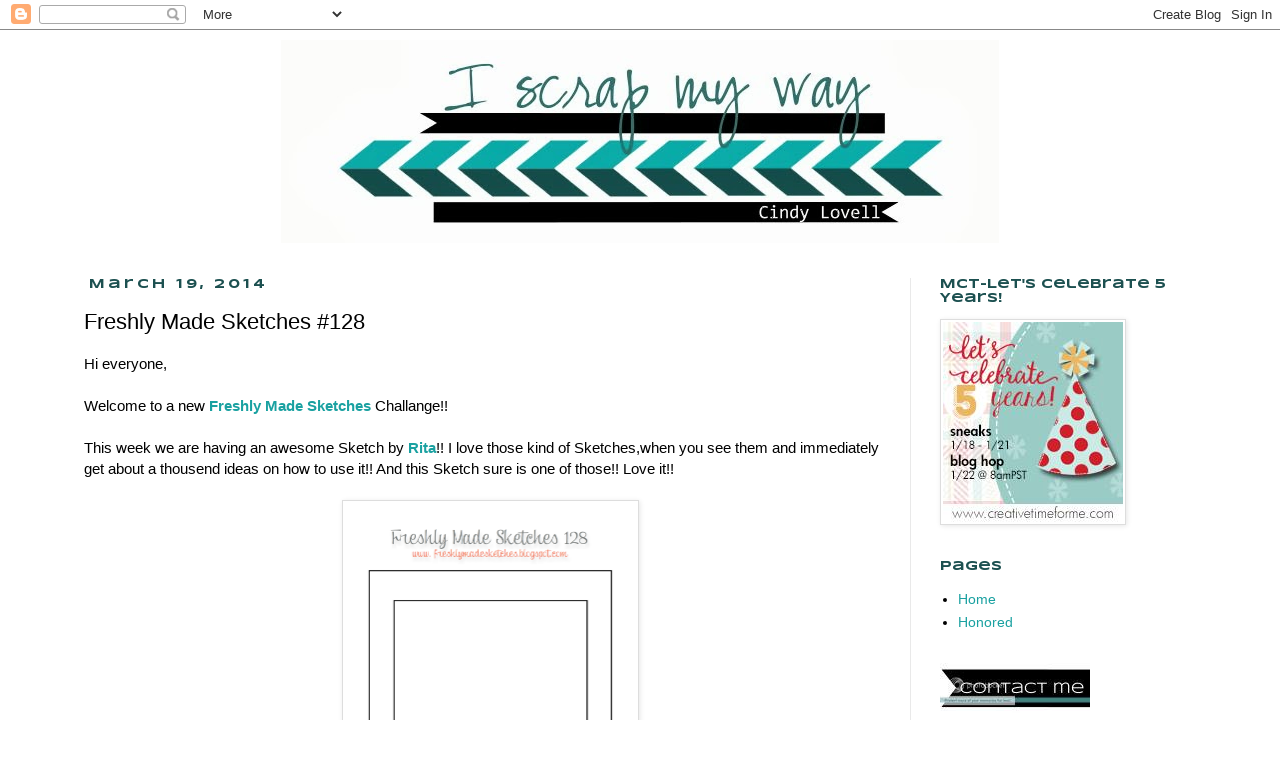

--- FILE ---
content_type: text/html; charset=UTF-8
request_url: https://cindylee77.blogspot.com/2014/03/freshly-made-sketches-128.html
body_size: 21235
content:
<!DOCTYPE html>
<html class='v2' dir='ltr' xmlns='http://www.w3.org/1999/xhtml' xmlns:b='http://www.google.com/2005/gml/b' xmlns:data='http://www.google.com/2005/gml/data' xmlns:expr='http://www.google.com/2005/gml/expr'>
<head>
<link href='https://www.blogger.com/static/v1/widgets/335934321-css_bundle_v2.css' rel='stylesheet' type='text/css'/>
<meta content='width=1100' name='viewport'/>
<meta content='text/html; charset=UTF-8' http-equiv='Content-Type'/>
<meta content='blogger' name='generator'/>
<link href='https://cindylee77.blogspot.com/favicon.ico' rel='icon' type='image/x-icon'/>
<link href='http://cindylee77.blogspot.com/2014/03/freshly-made-sketches-128.html' rel='canonical'/>
<link rel="alternate" type="application/atom+xml" title="I scrap my way - Atom" href="https://cindylee77.blogspot.com/feeds/posts/default" />
<link rel="alternate" type="application/rss+xml" title="I scrap my way - RSS" href="https://cindylee77.blogspot.com/feeds/posts/default?alt=rss" />
<link rel="service.post" type="application/atom+xml" title="I scrap my way - Atom" href="https://www.blogger.com/feeds/1025700977814876496/posts/default" />

<link rel="alternate" type="application/atom+xml" title="I scrap my way - Atom" href="https://cindylee77.blogspot.com/feeds/3809462615673223354/comments/default" />
<!--Can't find substitution for tag [blog.ieCssRetrofitLinks]-->
<link href='https://blogger.googleusercontent.com/img/b/R29vZ2xl/AVvXsEgqDk4MFnS1IUcUzyfSCD37I7v-u_Yr5gJ3ibBJ8vMoPrwvZK94dcn4s-tX-4nVrWLQ2p9gY7UeU15KxZFmS93XdJyoGqAVAkI2nLEh-Wa9fepxnH8dp_RRc7gghXyyEUpEBwXk7zANkrg/s1600/FMS+Final+128-001.png' rel='image_src'/>
<meta content='http://cindylee77.blogspot.com/2014/03/freshly-made-sketches-128.html' property='og:url'/>
<meta content='Freshly Made Sketches #128' property='og:title'/>
<meta content='Hi everyone,   Welcome to a new Freshly Made Sketches  Challange!!   This week we are having an awesome Sketch by Rita !! I love those kind ...' property='og:description'/>
<meta content='https://blogger.googleusercontent.com/img/b/R29vZ2xl/AVvXsEgqDk4MFnS1IUcUzyfSCD37I7v-u_Yr5gJ3ibBJ8vMoPrwvZK94dcn4s-tX-4nVrWLQ2p9gY7UeU15KxZFmS93XdJyoGqAVAkI2nLEh-Wa9fepxnH8dp_RRc7gghXyyEUpEBwXk7zANkrg/w1200-h630-p-k-no-nu/FMS+Final+128-001.png' property='og:image'/>
<title>I scrap my way: Freshly Made Sketches #128</title>
<style type='text/css'>@font-face{font-family:'Syncopate';font-style:normal;font-weight:400;font-display:swap;src:url(//fonts.gstatic.com/s/syncopate/v24/pe0sMIuPIYBCpEV5eFdCC_e_Kdxic2wp.woff2)format('woff2');unicode-range:U+0100-02BA,U+02BD-02C5,U+02C7-02CC,U+02CE-02D7,U+02DD-02FF,U+0304,U+0308,U+0329,U+1D00-1DBF,U+1E00-1E9F,U+1EF2-1EFF,U+2020,U+20A0-20AB,U+20AD-20C0,U+2113,U+2C60-2C7F,U+A720-A7FF;}@font-face{font-family:'Syncopate';font-style:normal;font-weight:400;font-display:swap;src:url(//fonts.gstatic.com/s/syncopate/v24/pe0sMIuPIYBCpEV5eFdCBfe_Kdxicw.woff2)format('woff2');unicode-range:U+0000-00FF,U+0131,U+0152-0153,U+02BB-02BC,U+02C6,U+02DA,U+02DC,U+0304,U+0308,U+0329,U+2000-206F,U+20AC,U+2122,U+2191,U+2193,U+2212,U+2215,U+FEFF,U+FFFD;}@font-face{font-family:'Syncopate';font-style:normal;font-weight:700;font-display:swap;src:url(//fonts.gstatic.com/s/syncopate/v24/pe0pMIuPIYBCpEV5eFdKvtKqCv5vWVYgV6l-.woff2)format('woff2');unicode-range:U+0100-02BA,U+02BD-02C5,U+02C7-02CC,U+02CE-02D7,U+02DD-02FF,U+0304,U+0308,U+0329,U+1D00-1DBF,U+1E00-1E9F,U+1EF2-1EFF,U+2020,U+20A0-20AB,U+20AD-20C0,U+2113,U+2C60-2C7F,U+A720-A7FF;}@font-face{font-family:'Syncopate';font-style:normal;font-weight:700;font-display:swap;src:url(//fonts.gstatic.com/s/syncopate/v24/pe0pMIuPIYBCpEV5eFdKvtKqBP5vWVYgVw.woff2)format('woff2');unicode-range:U+0000-00FF,U+0131,U+0152-0153,U+02BB-02BC,U+02C6,U+02DA,U+02DC,U+0304,U+0308,U+0329,U+2000-206F,U+20AC,U+2122,U+2191,U+2193,U+2212,U+2215,U+FEFF,U+FFFD;}</style>
<style id='page-skin-1' type='text/css'><!--
/*
-----------------------------------------------
Blogger Template Style
Name:     Simple
Designer: Josh Peterson
URL:      www.noaesthetic.com
----------------------------------------------- */
/* Variable definitions
====================
<Variable name="keycolor" description="Main Color" type="color" default="#66bbdd"/>
<Group description="Page Text" selector="body">
<Variable name="body.font" description="Font" type="font"
default="normal normal 12px Arial, Tahoma, Helvetica, FreeSans, sans-serif"/>
<Variable name="body.text.color" description="Text Color" type="color" default="#222222"/>
</Group>
<Group description="Backgrounds" selector=".body-fauxcolumns-outer">
<Variable name="body.background.color" description="Outer Background" type="color" default="#66bbdd"/>
<Variable name="content.background.color" description="Main Background" type="color" default="#ffffff"/>
<Variable name="header.background.color" description="Header Background" type="color" default="transparent"/>
</Group>
<Group description="Links" selector=".main-outer">
<Variable name="link.color" description="Link Color" type="color" default="#2288bb"/>
<Variable name="link.visited.color" description="Visited Color" type="color" default="#888888"/>
<Variable name="link.hover.color" description="Hover Color" type="color" default="#33aaff"/>
</Group>
<Group description="Blog Title" selector=".header h1">
<Variable name="header.font" description="Font" type="font"
default="normal normal 60px Arial, Tahoma, Helvetica, FreeSans, sans-serif"/>
<Variable name="header.text.color" description="Title Color" type="color" default="#3399bb" />
</Group>
<Group description="Blog Description" selector=".header .description">
<Variable name="description.text.color" description="Description Color" type="color"
default="#777777" />
</Group>
<Group description="Tabs Text" selector=".tabs-inner .widget li a">
<Variable name="tabs.font" description="Font" type="font"
default="normal normal 14px Arial, Tahoma, Helvetica, FreeSans, sans-serif"/>
<Variable name="tabs.text.color" description="Text Color" type="color" default="#999999"/>
<Variable name="tabs.selected.text.color" description="Selected Color" type="color" default="#000000"/>
</Group>
<Group description="Tabs Background" selector=".tabs-outer .PageList">
<Variable name="tabs.background.color" description="Background Color" type="color" default="#f5f5f5"/>
<Variable name="tabs.selected.background.color" description="Selected Color" type="color" default="#eeeeee"/>
</Group>
<Group description="Post Title" selector="h3.post-title, .comments h4">
<Variable name="post.title.font" description="Font" type="font"
default="normal normal 22px Arial, Tahoma, Helvetica, FreeSans, sans-serif"/>
</Group>
<Group description="Date Header" selector=".date-header">
<Variable name="date.header.color" description="Text Color" type="color"
default="#000000"/>
<Variable name="date.header.background.color" description="Background Color" type="color"
default="transparent"/>
</Group>
<Group description="Post Footer" selector=".post-footer">
<Variable name="post.footer.text.color" description="Text Color" type="color" default="#666666"/>
<Variable name="post.footer.background.color" description="Background Color" type="color"
default="#f9f9f9"/>
<Variable name="post.footer.border.color" description="Shadow Color" type="color" default="#eeeeee"/>
</Group>
<Group description="Gadgets" selector="h2">
<Variable name="widget.title.font" description="Title Font" type="font"
default="normal bold 11px Arial, Tahoma, Helvetica, FreeSans, sans-serif"/>
<Variable name="widget.title.text.color" description="Title Color" type="color" default="#000000"/>
<Variable name="widget.alternate.text.color" description="Alternate Color" type="color" default="#999999"/>
</Group>
<Group description="Images" selector=".main-inner">
<Variable name="image.background.color" description="Background Color" type="color" default="#ffffff"/>
<Variable name="image.border.color" description="Border Color" type="color" default="#eeeeee"/>
<Variable name="image.text.color" description="Caption Text Color" type="color" default="#000000"/>
</Group>
<Group description="Accents" selector=".content-inner">
<Variable name="body.rule.color" description="Separator Line Color" type="color" default="#eeeeee"/>
<Variable name="tabs.border.color" description="Tabs Border Color" type="color" default="#e9e9e9"/>
</Group>
<Variable name="body.background" description="Body Background" type="background"
color="#ffffff" default="$(color) none repeat scroll top left"/>
<Variable name="body.background.override" description="Body Background Override" type="string" default=""/>
<Variable name="body.background.gradient.cap" description="Body Gradient Cap" type="url"
default="url(//www.blogblog.com/1kt/simple/gradients_light.png)"/>
<Variable name="body.background.gradient.tile" description="Body Gradient Tile" type="url"
default="url(//www.blogblog.com/1kt/simple/body_gradient_tile_light.png)"/>
<Variable name="content.background.color.selector" description="Content Background Color Selector" type="string" default=".content-inner"/>
<Variable name="content.padding" description="Content Padding" type="length" default="10px"/>
<Variable name="content.padding.horizontal" description="Content Horizontal Padding" type="length" default="10px"/>
<Variable name="content.shadow.spread" description="Content Shadow Spread" type="length" default="40px"/>
<Variable name="content.shadow.spread.webkit" description="Content Shadow Spread (WebKit)" type="length" default="5px"/>
<Variable name="content.shadow.spread.ie" description="Content Shadow Spread (IE)" type="length" default="10px"/>
<Variable name="main.border.width" description="Main Border Width" type="length" default="0"/>
<Variable name="header.background.gradient" description="Header Gradient" type="url" default="none"/>
<Variable name="header.shadow.offset.left" description="Header Shadow Offset Left" type="length" default="-1px"/>
<Variable name="header.shadow.offset.top" description="Header Shadow Offset Top" type="length" default="-1px"/>
<Variable name="header.shadow.spread" description="Header Shadow Spread" type="length" default="1px"/>
<Variable name="header.padding" description="Header Padding" type="length" default="30px"/>
<Variable name="header.border.size" description="Header Border Size" type="length" default="1px"/>
<Variable name="header.bottom.border.size" description="Header Bottom Border Size" type="length" default="1px"/>
<Variable name="header.border.horizontalsize" description="Header Horizontal Border Size" type="length" default="0"/>
<Variable name="description.text.size" description="Description Text Size" type="string" default="140%"/>
<Variable name="tabs.margin.top" description="Tabs Margin Top" type="length" default="0" />
<Variable name="tabs.margin.side" description="Tabs Side Margin" type="length" default="30px" />
<Variable name="tabs.background.gradient" description="Tabs Background Gradient" type="url"
default="url(//www.blogblog.com/1kt/simple/gradients_light.png)"/>
<Variable name="tabs.border.width" description="Tabs Border Width" type="length" default="1px"/>
<Variable name="tabs.bevel.border.width" description="Tabs Bevel Border Width" type="length" default="1px"/>
<Variable name="date.header.padding" description="Date Header Padding" type="string" default="inherit"/>
<Variable name="date.header.letterspacing" description="Date Header Letter Spacing" type="string" default="inherit"/>
<Variable name="date.header.margin" description="Date Header Margin" type="string" default="inherit"/>
<Variable name="post.margin.bottom" description="Post Bottom Margin" type="length" default="25px"/>
<Variable name="image.border.small.size" description="Image Border Small Size" type="length" default="2px"/>
<Variable name="image.border.large.size" description="Image Border Large Size" type="length" default="5px"/>
<Variable name="page.width.selector" description="Page Width Selector" type="string" default=".region-inner"/>
<Variable name="page.width" description="Page Width" type="string" default="auto"/>
<Variable name="main.section.margin" description="Main Section Margin" type="length" default="15px"/>
<Variable name="main.padding" description="Main Padding" type="length" default="15px"/>
<Variable name="main.padding.top" description="Main Padding Top" type="length" default="30px"/>
<Variable name="main.padding.bottom" description="Main Padding Bottom" type="length" default="30px"/>
<Variable name="paging.background"
color="#ffffff"
description="Background of blog paging area" type="background"
default="transparent none no-repeat scroll top center"/>
<Variable name="footer.bevel" description="Bevel border length of footer" type="length" default="0"/>
<Variable name="mobile.background.overlay" description="Mobile Background Overlay" type="string"
default="transparent none repeat scroll top left"/>
<Variable name="mobile.background.size" description="Mobile Background Size" type="string" default="auto"/>
<Variable name="mobile.button.color" description="Mobile Button Color" type="color" default="#ffffff" />
<Variable name="startSide" description="Side where text starts in blog language" type="automatic" default="left"/>
<Variable name="endSide" description="Side where text ends in blog language" type="automatic" default="right"/>
*/
/* Content
----------------------------------------------- */
body, .body-fauxcolumn-outer {
font: normal normal 14px 'Trebuchet MS', Trebuchet, Verdana, sans-serif;
color: #000000;
background: #ffffff none repeat scroll top left;
padding: 0 0 0 0;
}
html body .region-inner {
min-width: 0;
max-width: 100%;
width: auto;
}
a:link {
text-decoration:none;
color: #1aa1a1;
}
a:visited {
text-decoration:none;
color: #666666;
}
a:hover {
text-decoration:underline;
color: #999999;
}
.body-fauxcolumn-outer .fauxcolumn-inner {
background: transparent none repeat scroll top left;
_background-image: none;
}
.body-fauxcolumn-outer .cap-top {
position: absolute;
z-index: 1;
height: 400px;
width: 100%;
background: #ffffff none repeat scroll top left;
}
.body-fauxcolumn-outer .cap-top .cap-left {
width: 100%;
background: transparent none repeat-x scroll top left;
_background-image: none;
}
.content-outer {
-moz-box-shadow: 0 0 0 rgba(0, 0, 0, .15);
-webkit-box-shadow: 0 0 0 rgba(0, 0, 0, .15);
-goog-ms-box-shadow: 0 0 0 #333333;
box-shadow: 0 0 0 rgba(0, 0, 0, .15);
margin-bottom: 1px;
}
.content-inner {
padding: 10px 40px;
}
.content-inner {
background-color: #ffffff;
}
/* Header
----------------------------------------------- */
.header-outer {
background: #ffffff none repeat-x scroll 0 -400px;
_background-image: none;
}
.Header h1 {
font: normal normal 40px 'Trebuchet MS',Trebuchet,Verdana,sans-serif;
color: #000000;
text-shadow: 0 0 0 rgba(0, 0, 0, .2);
}
.Header h1 a {
color: #000000;
}
.Header .description {
font-size: 18px;
color: #000000;
}
.header-inner .Header .titlewrapper {
padding: 22px 0;
}
.header-inner .Header .descriptionwrapper {
padding: 0 0;
}
/* Tabs
----------------------------------------------- */
.tabs-inner .section:first-child {
border-top: 0 solid #e9e9e9;
}
.tabs-inner .section:first-child ul {
margin-top: -1px;
border-top: 1px solid #e9e9e9;
border-left: 1px solid #e9e9e9;
border-right: 1px solid #e9e9e9;
}
.tabs-inner .widget ul {
background: #1c5050 none repeat-x scroll 0 -800px;
_background-image: none;
border-bottom: 1px solid #e9e9e9;
margin-top: 0;
margin-left: -30px;
margin-right: -30px;
}
.tabs-inner .widget li a {
display: inline-block;
padding: .6em 1em;
font: normal normal 14px Arial, Tahoma, Helvetica, FreeSans, sans-serif;
color: #000000;
border-left: 1px solid #ffffff;
border-right: 1px solid #e9e9e9;
}
.tabs-inner .widget li:first-child a {
border-left: none;
}
.tabs-inner .widget li.selected a, .tabs-inner .widget li a:hover {
color: #000000;
background-color: #1c5050;
text-decoration: none;
}
/* Columns
----------------------------------------------- */
.main-outer {
border-top: 0 solid #e9e9e9;
}
.fauxcolumn-left-outer .fauxcolumn-inner {
border-right: 1px solid #e9e9e9;
}
.fauxcolumn-right-outer .fauxcolumn-inner {
border-left: 1px solid #e9e9e9;
}
/* Headings
----------------------------------------------- */
h2 {
margin: 0 0 1em 0;
font: normal bold 13px Syncopate;
color: #1c5050;
}
/* Widgets
----------------------------------------------- */
.widget .zippy {
color: #1c5050;
text-shadow: 2px 2px 1px rgba(0, 0, 0, .1);
}
.widget .popular-posts ul {
list-style: none;
}
/* Posts
----------------------------------------------- */
.date-header span {
background-color: #ffffff;
color: #1c5050;
padding: 0.4em;
letter-spacing: 3px;
margin: inherit;
}
.main-inner {
padding-top: 35px;
padding-bottom: 65px;
}
.main-inner .column-center-inner {
padding: 0 0;
}
.main-inner .column-center-inner .section {
margin: 0 1em;
}
.post {
margin: 0 0 45px 0;
}
h3.post-title, .comments h4 {
font: normal normal 22px 'Trebuchet MS',Trebuchet,Verdana,sans-serif;
margin: .75em 0 0;
}
.post-body {
font-size: 110%;
line-height: 1.4;
position: relative;
}
.post-body img, .post-body .tr-caption-container, .Profile img, .Image img,
.BlogList .item-thumbnail img {
padding: 2px;
background: #ffffff;
border: 1px solid #dddddd;
-moz-box-shadow: 1px 1px 5px rgba(0, 0, 0, .1);
-webkit-box-shadow: 1px 1px 5px rgba(0, 0, 0, .1);
box-shadow: 1px 1px 5px rgba(0, 0, 0, .1);
}
.post-body img, .post-body .tr-caption-container {
padding: 5px;
}
.post-body .tr-caption-container {
color: #1c5050;
}
.post-body .tr-caption-container img {
padding: 0;
background: transparent;
border: none;
-moz-box-shadow: 0 0 0 rgba(0, 0, 0, .1);
-webkit-box-shadow: 0 0 0 rgba(0, 0, 0, .1);
box-shadow: 0 0 0 rgba(0, 0, 0, .1);
}
.post-header {
margin: 0 0 1.5em;
line-height: 1.6;
font-size: 90%;
}
.post-footer {
margin: 20px -2px 0;
padding: 5px 10px;
color: #1c5050;
background-color: #eeeeee;
border-bottom: 1px solid #ffffff;
line-height: 1.6;
font-size: 90%;
}
#comments .comment-author {
padding-top: 1.5em;
border-top: 1px solid #e9e9e9;
background-position: 0 1.5em;
}
#comments .comment-author:first-child {
padding-top: 0;
border-top: none;
}
.avatar-image-container {
margin: .2em 0 0;
}
#comments .avatar-image-container img {
border: 1px solid #dddddd;
}
/* Comments
----------------------------------------------- */
.comments .comments-content .icon.blog-author {
background-repeat: no-repeat;
background-image: url([data-uri]);
}
.comments .comments-content .loadmore a {
border-top: 1px solid #1c5050;
border-bottom: 1px solid #1c5050;
}
.comments .comment-thread.inline-thread {
background-color: #eeeeee;
}
.comments .continue {
border-top: 2px solid #1c5050;
}
/* Accents
---------------------------------------------- */
.section-columns td.columns-cell {
border-left: 1px solid #e9e9e9;
}
.blog-pager {
background: transparent url(//www.blogblog.com/1kt/simple/paging_dot.png) repeat-x scroll top center;
}
.blog-pager-older-link, .home-link,
.blog-pager-newer-link {
background-color: #ffffff;
padding: 5px;
}
.footer-outer {
border-top: 1px dashed #bbbbbb;
}
/* Mobile
----------------------------------------------- */
body.mobile  {
background-size: auto;
}
.mobile .body-fauxcolumn-outer {
background: transparent none repeat scroll top left;
}
.mobile .body-fauxcolumn-outer .cap-top {
background-size: 100% auto;
}
.mobile .content-outer {
-webkit-box-shadow: 0 0 3px rgba(0, 0, 0, .15);
box-shadow: 0 0 3px rgba(0, 0, 0, .15);
}
body.mobile .AdSense {
margin: 0 -0;
}
.mobile .tabs-inner .widget ul {
margin-left: 0;
margin-right: 0;
}
.mobile .post {
margin: 0;
}
.mobile .main-inner .column-center-inner .section {
margin: 0;
}
.mobile .date-header span {
padding: 0.1em 10px;
margin: 0 -10px;
}
.mobile h3.post-title {
margin: 0;
}
.mobile .blog-pager {
background: transparent none no-repeat scroll top center;
}
.mobile .footer-outer {
border-top: none;
}
.mobile .main-inner, .mobile .footer-inner {
background-color: #ffffff;
}
.mobile-index-contents {
color: #000000;
}
.mobile-link-button {
background-color: #1aa1a1;
}
.mobile-link-button a:link, .mobile-link-button a:visited {
color: #ffffff;
}
.mobile .tabs-inner .section:first-child {
border-top: none;
}
.mobile .tabs-inner .PageList .widget-content {
background-color: #1c5050;
color: #000000;
border-top: 1px solid #e9e9e9;
border-bottom: 1px solid #e9e9e9;
}
.mobile .tabs-inner .PageList .widget-content .pagelist-arrow {
border-left: 1px solid #e9e9e9;
}

--></style>
<style id='template-skin-1' type='text/css'><!--
body {
min-width: 1220px;
}
.content-outer, .content-fauxcolumn-outer, .region-inner {
min-width: 1220px;
max-width: 1220px;
_width: 1220px;
}
.main-inner .columns {
padding-left: 0px;
padding-right: 300px;
}
.main-inner .fauxcolumn-center-outer {
left: 0px;
right: 300px;
/* IE6 does not respect left and right together */
_width: expression(this.parentNode.offsetWidth -
parseInt("0px") -
parseInt("300px") + 'px');
}
.main-inner .fauxcolumn-left-outer {
width: 0px;
}
.main-inner .fauxcolumn-right-outer {
width: 300px;
}
.main-inner .column-left-outer {
width: 0px;
right: 100%;
margin-left: -0px;
}
.main-inner .column-right-outer {
width: 300px;
margin-right: -300px;
}
#layout {
min-width: 0;
}
#layout .content-outer {
min-width: 0;
width: 800px;
}
#layout .region-inner {
min-width: 0;
width: auto;
}
--></style>
<link href='https://www.blogger.com/dyn-css/authorization.css?targetBlogID=1025700977814876496&amp;zx=8e136092-a9d5-4eb7-bcad-3a6049d1d265' media='none' onload='if(media!=&#39;all&#39;)media=&#39;all&#39;' rel='stylesheet'/><noscript><link href='https://www.blogger.com/dyn-css/authorization.css?targetBlogID=1025700977814876496&amp;zx=8e136092-a9d5-4eb7-bcad-3a6049d1d265' rel='stylesheet'/></noscript>
<meta name='google-adsense-platform-account' content='ca-host-pub-1556223355139109'/>
<meta name='google-adsense-platform-domain' content='blogspot.com'/>

</head>
<body class='loading'>
<div class='navbar section' id='navbar'><div class='widget Navbar' data-version='1' id='Navbar1'><script type="text/javascript">
    function setAttributeOnload(object, attribute, val) {
      if(window.addEventListener) {
        window.addEventListener('load',
          function(){ object[attribute] = val; }, false);
      } else {
        window.attachEvent('onload', function(){ object[attribute] = val; });
      }
    }
  </script>
<div id="navbar-iframe-container"></div>
<script type="text/javascript" src="https://apis.google.com/js/platform.js"></script>
<script type="text/javascript">
      gapi.load("gapi.iframes:gapi.iframes.style.bubble", function() {
        if (gapi.iframes && gapi.iframes.getContext) {
          gapi.iframes.getContext().openChild({
              url: 'https://www.blogger.com/navbar/1025700977814876496?po\x3d3809462615673223354\x26origin\x3dhttps://cindylee77.blogspot.com',
              where: document.getElementById("navbar-iframe-container"),
              id: "navbar-iframe"
          });
        }
      });
    </script><script type="text/javascript">
(function() {
var script = document.createElement('script');
script.type = 'text/javascript';
script.src = '//pagead2.googlesyndication.com/pagead/js/google_top_exp.js';
var head = document.getElementsByTagName('head')[0];
if (head) {
head.appendChild(script);
}})();
</script>
</div></div>
<div class='body-fauxcolumns'>
<div class='fauxcolumn-outer body-fauxcolumn-outer'>
<div class='cap-top'>
<div class='cap-left'></div>
<div class='cap-right'></div>
</div>
<div class='fauxborder-left'>
<div class='fauxborder-right'></div>
<div class='fauxcolumn-inner'>
</div>
</div>
<div class='cap-bottom'>
<div class='cap-left'></div>
<div class='cap-right'></div>
</div>
</div>
</div>
<div class='content'>
<div class='content-fauxcolumns'>
<div class='fauxcolumn-outer content-fauxcolumn-outer'>
<div class='cap-top'>
<div class='cap-left'></div>
<div class='cap-right'></div>
</div>
<div class='fauxborder-left'>
<div class='fauxborder-right'></div>
<div class='fauxcolumn-inner'>
</div>
</div>
<div class='cap-bottom'>
<div class='cap-left'></div>
<div class='cap-right'></div>
</div>
</div>
</div>
<div class='content-outer'>
<div class='content-cap-top cap-top'>
<div class='cap-left'></div>
<div class='cap-right'></div>
</div>
<div class='fauxborder-left content-fauxborder-left'>
<div class='fauxborder-right content-fauxborder-right'></div>
<div class='content-inner'>
<header>
<center>
<div class='header-outer'>
<div class='header-cap-top cap-top'>
<div class='cap-left'></div>
<div class='cap-right'></div>
</div>
<div class='fauxborder-left header-fauxborder-left'>
<div class='fauxborder-right header-fauxborder-right'></div>
<div class='region-inner header-inner'>
<div class='header section' id='header'><div class='widget Header' data-version='1' id='Header1'>
<div id='header-inner'>
<a href='https://cindylee77.blogspot.com/' style='display: block'>
<img alt='I scrap my way' height='203px; ' id='Header1_headerimg' src='https://blogger.googleusercontent.com/img/b/R29vZ2xl/AVvXsEjAY4_VxpN0AI_W-AV6-TiTAiSjkDxh7DvfwXVkZSh8rVv_-K9oJcRER31YKaXhYqF1hlb9YXny7YaH8SfSfFVmgAnUShJz0UxBMIrssWhCFlvrD7_iHfovD_-Kqrrn7PjEIF0GnYMAERw/s1600/Blog2.jpg' style='display: block' width='718px; '/>
</a>
</div>
</div></div>
</div>
</div>
<div class='header-cap-bottom cap-bottom'>
<div class='cap-left'></div>
<div class='cap-right'></div>
</div>
</div>
</center>
</header>
<div class='tabs-outer'>
<div class='tabs-cap-top cap-top'>
<div class='cap-left'></div>
<div class='cap-right'></div>
</div>
<div class='fauxborder-left tabs-fauxborder-left'>
<div class='fauxborder-right tabs-fauxborder-right'></div>
<div class='region-inner tabs-inner'>
<div class='tabs no-items section' id='crosscol'></div>
<div class='tabs no-items section' id='crosscol-overflow'></div>
</div>
</div>
<div class='tabs-cap-bottom cap-bottom'>
<div class='cap-left'></div>
<div class='cap-right'></div>
</div>
</div>
<div class='main-outer'>
<div class='main-cap-top cap-top'>
<div class='cap-left'></div>
<div class='cap-right'></div>
</div>
<div class='fauxborder-left main-fauxborder-left'>
<div class='fauxborder-right main-fauxborder-right'></div>
<div class='region-inner main-inner'>
<div class='columns fauxcolumns'>
<div class='fauxcolumn-outer fauxcolumn-center-outer'>
<div class='cap-top'>
<div class='cap-left'></div>
<div class='cap-right'></div>
</div>
<div class='fauxborder-left'>
<div class='fauxborder-right'></div>
<div class='fauxcolumn-inner'>
</div>
</div>
<div class='cap-bottom'>
<div class='cap-left'></div>
<div class='cap-right'></div>
</div>
</div>
<div class='fauxcolumn-outer fauxcolumn-left-outer'>
<div class='cap-top'>
<div class='cap-left'></div>
<div class='cap-right'></div>
</div>
<div class='fauxborder-left'>
<div class='fauxborder-right'></div>
<div class='fauxcolumn-inner'>
</div>
</div>
<div class='cap-bottom'>
<div class='cap-left'></div>
<div class='cap-right'></div>
</div>
</div>
<div class='fauxcolumn-outer fauxcolumn-right-outer'>
<div class='cap-top'>
<div class='cap-left'></div>
<div class='cap-right'></div>
</div>
<div class='fauxborder-left'>
<div class='fauxborder-right'></div>
<div class='fauxcolumn-inner'>
</div>
</div>
<div class='cap-bottom'>
<div class='cap-left'></div>
<div class='cap-right'></div>
</div>
</div>
<!-- corrects IE6 width calculation -->
<div class='columns-inner'>
<div class='column-center-outer'>
<div class='column-center-inner'>
<div class='main section' id='main'><div class='widget Blog' data-version='1' id='Blog1'>
<div class='blog-posts hfeed'>

          <div class="date-outer">
        
<h2 class='date-header'><span>March 19, 2014</span></h2>

          <div class="date-posts">
        
<div class='post-outer'>
<div class='post hentry uncustomized-post-template' itemprop='blogPost' itemscope='itemscope' itemtype='http://schema.org/BlogPosting'>
<meta content='https://blogger.googleusercontent.com/img/b/R29vZ2xl/AVvXsEgqDk4MFnS1IUcUzyfSCD37I7v-u_Yr5gJ3ibBJ8vMoPrwvZK94dcn4s-tX-4nVrWLQ2p9gY7UeU15KxZFmS93XdJyoGqAVAkI2nLEh-Wa9fepxnH8dp_RRc7gghXyyEUpEBwXk7zANkrg/s1600/FMS+Final+128-001.png' itemprop='image_url'/>
<meta content='1025700977814876496' itemprop='blogId'/>
<meta content='3809462615673223354' itemprop='postId'/>
<a name='3809462615673223354'></a>
<h3 class='post-title entry-title' itemprop='name'>
Freshly Made Sketches #128
</h3>
<div class='post-header'>
<div class='post-header-line-1'></div>
</div>
<div class='post-body entry-content' id='post-body-3809462615673223354' itemprop='description articleBody'>
Hi everyone,<br />
<br />
Welcome to a new <b><a href="http://freshlymadesketches.blogspot.de/" target="_blank">Freshly Made Sketches</a></b> Challange!!<br />
<br />
This week we are having an awesome Sketch by <b><a href="http://ritascreations.blogspot.ca/" target="_blank">Rita</a></b>!! I love those kind of Sketches,when you see them and immediately get about a thousend ideas on how to use it!! And this Sketch sure is one of those!! Love it!!<br />
<br />
<div class="separator" style="clear: both; text-align: center;">
<a href="https://blogger.googleusercontent.com/img/b/R29vZ2xl/AVvXsEgqDk4MFnS1IUcUzyfSCD37I7v-u_Yr5gJ3ibBJ8vMoPrwvZK94dcn4s-tX-4nVrWLQ2p9gY7UeU15KxZFmS93XdJyoGqAVAkI2nLEh-Wa9fepxnH8dp_RRc7gghXyyEUpEBwXk7zANkrg/s1600/FMS+Final+128-001.png" imageanchor="1" style="margin-left: 1em; margin-right: 1em;"><img border="0" height="400" src="https://blogger.googleusercontent.com/img/b/R29vZ2xl/AVvXsEgqDk4MFnS1IUcUzyfSCD37I7v-u_Yr5gJ3ibBJ8vMoPrwvZK94dcn4s-tX-4nVrWLQ2p9gY7UeU15KxZFmS93XdJyoGqAVAkI2nLEh-Wa9fepxnH8dp_RRc7gghXyyEUpEBwXk7zANkrg/s1600/FMS+Final+128-001.png" width="285" /></a></div>
<br />
<div class="separator" style="clear: both; text-align: center;">
<a href="https://blogger.googleusercontent.com/img/b/R29vZ2xl/AVvXsEgPLVw5dNzqgYCB9dkh2XoGmkXo_Dhmk8e15OnahJxAiTxd7j5NCHd4FMeA8EAI07GocsUk0xW2zlnM3izqPhZuAmSvpFUV7PW3GyY-Oa7d8E0GuQHt4apEK1OZB6x0wU95pw9UQ4xwYtA/s1600/IMG_6323.jpg" imageanchor="1" style="margin-left: 1em; margin-right: 1em;"><img border="0" height="640" src="https://blogger.googleusercontent.com/img/b/R29vZ2xl/AVvXsEgPLVw5dNzqgYCB9dkh2XoGmkXo_Dhmk8e15OnahJxAiTxd7j5NCHd4FMeA8EAI07GocsUk0xW2zlnM3izqPhZuAmSvpFUV7PW3GyY-Oa7d8E0GuQHt4apEK1OZB6x0wU95pw9UQ4xwYtA/s1600/IMG_6323.jpg" width="578" /></a></div>
<br />
<div class="separator" style="clear: both; text-align: center;">
<a href="https://blogger.googleusercontent.com/img/b/R29vZ2xl/AVvXsEh-fyxVUWBY6WGLQoWj4ZvjgitJY3MtsW2sI_0FAyXBMI0TcN0oXZB9Rhs0rqqcwD3Gsb_0uP2AwtOPYF4Rbo5tkAY2uVkta_laAFcpNofum0XQB-20tXuumYRfEUoJkhS9RS-6XB8bFoE/s1600/IMG_6329.jpg" imageanchor="1" style="margin-left: 1em; margin-right: 1em;"><img border="0" height="426" src="https://blogger.googleusercontent.com/img/b/R29vZ2xl/AVvXsEh-fyxVUWBY6WGLQoWj4ZvjgitJY3MtsW2sI_0FAyXBMI0TcN0oXZB9Rhs0rqqcwD3Gsb_0uP2AwtOPYF4Rbo5tkAY2uVkta_laAFcpNofum0XQB-20tXuumYRfEUoJkhS9RS-6XB8bFoE/s1600/IMG_6329.jpg" width="640" /></a></div>
<span style="font-size: x-small;"><u>supplies</u>: My Creative Time - Stitched Round Speech Bubbles - Lot's of Love - Fun Stitched Edges - Stitched Layering Heart Dies, FancyPants - Be.Loved Papers, Wink of Stella, Teresa Collins - Enamel Dots, Button</span><br />
<br />
Check out the <b><a href="http://freshlymadesketches.blogspot.de/" target="_blank">Blog</a></b>,to find more awesome inspirations from the Team!!<br />
<br />
Thank you so much for stopping by!!
<div style='clear: both;'></div>
</div>
<div class='post-footer'>
<div class='post-footer-line post-footer-line-1'>
<span class='post-author vcard'>
Eingestellt von
<span class='fn' itemprop='author' itemscope='itemscope' itemtype='http://schema.org/Person'>
<meta content='https://www.blogger.com/profile/03077651839816400958' itemprop='url'/>
<a class='g-profile' href='https://www.blogger.com/profile/03077651839816400958' rel='author' title='author profile'>
<span itemprop='name'>Cindy Lovell</span>
</a>
</span>
</span>
<span class='post-timestamp'>
um
<meta content='http://cindylee77.blogspot.com/2014/03/freshly-made-sketches-128.html' itemprop='url'/>
<a class='timestamp-link' href='https://cindylee77.blogspot.com/2014/03/freshly-made-sketches-128.html' rel='bookmark' title='permanent link'><abbr class='published' itemprop='datePublished' title='2014-03-19T13:00:00+01:00'>1:00&#8239;PM</abbr></a>
</span>
<span class='post-comment-link'>
</span>
<span class='post-icons'>
<span class='item-action'>
<a href='https://www.blogger.com/email-post/1025700977814876496/3809462615673223354' title='Email Post'>
<img alt='' class='icon-action' height='13' src='https://resources.blogblog.com/img/icon18_email.gif' width='18'/>
</a>
</span>
<span class='item-control blog-admin pid-109322882'>
<a href='https://www.blogger.com/post-edit.g?blogID=1025700977814876496&postID=3809462615673223354&from=pencil' title='Edit Post'>
<img alt='' class='icon-action' height='18' src='https://resources.blogblog.com/img/icon18_edit_allbkg.gif' width='18'/>
</a>
</span>
</span>
<div class='post-share-buttons goog-inline-block'>
<a class='goog-inline-block share-button sb-email' href='https://www.blogger.com/share-post.g?blogID=1025700977814876496&postID=3809462615673223354&target=email' target='_blank' title='Email This'><span class='share-button-link-text'>Email This</span></a><a class='goog-inline-block share-button sb-blog' href='https://www.blogger.com/share-post.g?blogID=1025700977814876496&postID=3809462615673223354&target=blog' onclick='window.open(this.href, "_blank", "height=270,width=475"); return false;' target='_blank' title='BlogThis!'><span class='share-button-link-text'>BlogThis!</span></a><a class='goog-inline-block share-button sb-twitter' href='https://www.blogger.com/share-post.g?blogID=1025700977814876496&postID=3809462615673223354&target=twitter' target='_blank' title='Share to X'><span class='share-button-link-text'>Share to X</span></a><a class='goog-inline-block share-button sb-facebook' href='https://www.blogger.com/share-post.g?blogID=1025700977814876496&postID=3809462615673223354&target=facebook' onclick='window.open(this.href, "_blank", "height=430,width=640"); return false;' target='_blank' title='Share to Facebook'><span class='share-button-link-text'>Share to Facebook</span></a><a class='goog-inline-block share-button sb-pinterest' href='https://www.blogger.com/share-post.g?blogID=1025700977814876496&postID=3809462615673223354&target=pinterest' target='_blank' title='Share to Pinterest'><span class='share-button-link-text'>Share to Pinterest</span></a>
</div>
</div>
<div class='post-footer-line post-footer-line-2'>
<span class='post-labels'>
</span>
</div>
<div class='post-footer-line post-footer-line-3'>
<span class='post-location'>
</span>
</div>
</div>
</div>
<div class='comments' id='comments'>
<a name='comments'></a>
<h4>13 comments:</h4>
<div id='Blog1_comments-block-wrapper'>
<dl class='avatar-comment-indent' id='comments-block'>
<dt class='comment-author ' id='c8466361065208389371'>
<a name='c8466361065208389371'></a>
<div class="avatar-image-container vcard"><span dir="ltr"><a href="https://www.blogger.com/profile/07996316861420678830" target="" rel="nofollow" onclick="" class="avatar-hovercard" id="av-8466361065208389371-07996316861420678830"><img src="https://resources.blogblog.com/img/blank.gif" width="35" height="35" class="delayLoad" style="display: none;" longdesc="//blogger.googleusercontent.com/img/b/R29vZ2xl/AVvXsEgUyANP_dKTM-q8NBT6U9S0tUby2ZgLK2iuQrnf5-y5_35qDbQMXeCfM18zdSr0bejxMgymk_xbSeM_GT9bO1fcsTEgWh-eH3qy7njN6zVMg1xqTtRkW1ih9cwVCry7-A/s45-c/*" alt="" title="Linda Callahan">

<noscript><img src="//blogger.googleusercontent.com/img/b/R29vZ2xl/AVvXsEgUyANP_dKTM-q8NBT6U9S0tUby2ZgLK2iuQrnf5-y5_35qDbQMXeCfM18zdSr0bejxMgymk_xbSeM_GT9bO1fcsTEgWh-eH3qy7njN6zVMg1xqTtRkW1ih9cwVCry7-A/s45-c/*" width="35" height="35" class="photo" alt=""></noscript></a></span></div>
<a href='https://www.blogger.com/profile/07996316861420678830' rel='nofollow'>Linda Callahan</a>
said...
</dt>
<dd class='comment-body' id='Blog1_cmt-8466361065208389371'>
<p>
Pretty pretty pretty!  Sweet swirls of flowers and a wonderful sentiment! Great colors - hello spring - I am ready!
</p>
</dd>
<dd class='comment-footer'>
<span class='comment-timestamp'>
<a href='https://cindylee77.blogspot.com/2014/03/freshly-made-sketches-128.html?showComment=1395231231409#c8466361065208389371' title='comment permalink'>
March 19, 2014 at 1:13&#8239;PM
</a>
<span class='item-control blog-admin pid-1430082328'>
<a class='comment-delete' href='https://www.blogger.com/comment/delete/1025700977814876496/8466361065208389371' title='Delete Comment'>
<img src='https://resources.blogblog.com/img/icon_delete13.gif'/>
</a>
</span>
</span>
</dd>
<dt class='comment-author ' id='c6077537459913955764'>
<a name='c6077537459913955764'></a>
<div class="avatar-image-container vcard"><span dir="ltr"><a href="https://www.blogger.com/profile/14056249262392002395" target="" rel="nofollow" onclick="" class="avatar-hovercard" id="av-6077537459913955764-14056249262392002395"><img src="https://resources.blogblog.com/img/blank.gif" width="35" height="35" class="delayLoad" style="display: none;" longdesc="//2.bp.blogspot.com/-hL_u8sg8q2Y/Y7OFIFrUHMI/AAAAAAAAmlA/Ykr53Aq_Wzo7EDhsVyLFWnRVJKuPrTZOwCK4BGAYYCw/s35/me-66W--by-80H.gif" alt="" title="Julia Aston">

<noscript><img src="//2.bp.blogspot.com/-hL_u8sg8q2Y/Y7OFIFrUHMI/AAAAAAAAmlA/Ykr53Aq_Wzo7EDhsVyLFWnRVJKuPrTZOwCK4BGAYYCw/s35/me-66W--by-80H.gif" width="35" height="35" class="photo" alt=""></noscript></a></span></div>
<a href='https://www.blogger.com/profile/14056249262392002395' rel='nofollow'>Julia Aston</a>
said...
</dt>
<dd class='comment-body' id='Blog1_cmt-6077537459913955764'>
<p>
what a lovely sentiment on this pretty floral card!
</p>
</dd>
<dd class='comment-footer'>
<span class='comment-timestamp'>
<a href='https://cindylee77.blogspot.com/2014/03/freshly-made-sketches-128.html?showComment=1395236135060#c6077537459913955764' title='comment permalink'>
March 19, 2014 at 2:35&#8239;PM
</a>
<span class='item-control blog-admin pid-390538451'>
<a class='comment-delete' href='https://www.blogger.com/comment/delete/1025700977814876496/6077537459913955764' title='Delete Comment'>
<img src='https://resources.blogblog.com/img/icon_delete13.gif'/>
</a>
</span>
</span>
</dd>
<dt class='comment-author ' id='c1201395684002607113'>
<a name='c1201395684002607113'></a>
<div class="avatar-image-container avatar-stock"><span dir="ltr"><a href="https://www.blogger.com/profile/05746998418547907776" target="" rel="nofollow" onclick="" class="avatar-hovercard" id="av-1201395684002607113-05746998418547907776"><img src="//www.blogger.com/img/blogger_logo_round_35.png" width="35" height="35" alt="" title="Cathy Weber">

</a></span></div>
<a href='https://www.blogger.com/profile/05746998418547907776' rel='nofollow'>Cathy Weber</a>
said...
</dt>
<dd class='comment-body' id='Blog1_cmt-1201395684002607113'>
<p>
Ohh!!! That&#39;s exactly what I said when I saw this pretty card.  Love that stitched cloud speech bubble!  Love all the great layering you did on this card Cindy...such a happy card!
</p>
</dd>
<dd class='comment-footer'>
<span class='comment-timestamp'>
<a href='https://cindylee77.blogspot.com/2014/03/freshly-made-sketches-128.html?showComment=1395239112286#c1201395684002607113' title='comment permalink'>
March 19, 2014 at 3:25&#8239;PM
</a>
<span class='item-control blog-admin pid-1008736129'>
<a class='comment-delete' href='https://www.blogger.com/comment/delete/1025700977814876496/1201395684002607113' title='Delete Comment'>
<img src='https://resources.blogblog.com/img/icon_delete13.gif'/>
</a>
</span>
</span>
</dd>
<dt class='comment-author ' id='c1281757741768292199'>
<a name='c1281757741768292199'></a>
<div class="avatar-image-container avatar-stock"><span dir="ltr"><a href="https://www.blogger.com/profile/14744141281750659992" target="" rel="nofollow" onclick="" class="avatar-hovercard" id="av-1281757741768292199-14744141281750659992"><img src="//www.blogger.com/img/blogger_logo_round_35.png" width="35" height="35" alt="" title="Narelle Farrugia">

</a></span></div>
<a href='https://www.blogger.com/profile/14744141281750659992' rel='nofollow'>Narelle Farrugia</a>
said...
</dt>
<dd class='comment-body' id='Blog1_cmt-1281757741768292199'>
<p>
Oh so pretty! Pink and brown are so sweet together and I just love your speech bubble sentiment!
</p>
</dd>
<dd class='comment-footer'>
<span class='comment-timestamp'>
<a href='https://cindylee77.blogspot.com/2014/03/freshly-made-sketches-128.html?showComment=1395263357920#c1281757741768292199' title='comment permalink'>
March 19, 2014 at 10:09&#8239;PM
</a>
<span class='item-control blog-admin pid-1977819706'>
<a class='comment-delete' href='https://www.blogger.com/comment/delete/1025700977814876496/1281757741768292199' title='Delete Comment'>
<img src='https://resources.blogblog.com/img/icon_delete13.gif'/>
</a>
</span>
</span>
</dd>
<dt class='comment-author ' id='c8383610366312722447'>
<a name='c8383610366312722447'></a>
<div class="avatar-image-container vcard"><span dir="ltr"><a href="https://www.blogger.com/profile/02282186745582708906" target="" rel="nofollow" onclick="" class="avatar-hovercard" id="av-8383610366312722447-02282186745582708906"><img src="https://resources.blogblog.com/img/blank.gif" width="35" height="35" class="delayLoad" style="display: none;" longdesc="//blogger.googleusercontent.com/img/b/R29vZ2xl/AVvXsEj6N-3ME45ig91VCAXyYD-g5U-uogUJIa2Hmixo5QUXhgQP0-VFne_PSMkwtXrEQKSscQ435nfJO1wiybSfxziiphe7OKJ4HaeGqn-i5izvHCf2ccvFhFrpBdquse0kzreQNbA54eXaQQiwMq34yNWInZaV2nEPLxgXVzRCuL-MHUzlhw/s45/image_123650291.JPG" alt="" title="Karren">

<noscript><img src="//blogger.googleusercontent.com/img/b/R29vZ2xl/AVvXsEj6N-3ME45ig91VCAXyYD-g5U-uogUJIa2Hmixo5QUXhgQP0-VFne_PSMkwtXrEQKSscQ435nfJO1wiybSfxziiphe7OKJ4HaeGqn-i5izvHCf2ccvFhFrpBdquse0kzreQNbA54eXaQQiwMq34yNWInZaV2nEPLxgXVzRCuL-MHUzlhw/s45/image_123650291.JPG" width="35" height="35" class="photo" alt=""></noscript></a></span></div>
<a href='https://www.blogger.com/profile/02282186745582708906' rel='nofollow'>Karren</a>
said...
</dt>
<dd class='comment-body' id='Blog1_cmt-8383610366312722447'>
<p>
Gorgeous card, Cindy!  My eyes just kept roving over all the little details on your card.
</p>
</dd>
<dd class='comment-footer'>
<span class='comment-timestamp'>
<a href='https://cindylee77.blogspot.com/2014/03/freshly-made-sketches-128.html?showComment=1395284983038#c8383610366312722447' title='comment permalink'>
March 20, 2014 at 4:09&#8239;AM
</a>
<span class='item-control blog-admin pid-1063801895'>
<a class='comment-delete' href='https://www.blogger.com/comment/delete/1025700977814876496/8383610366312722447' title='Delete Comment'>
<img src='https://resources.blogblog.com/img/icon_delete13.gif'/>
</a>
</span>
</span>
</dd>
<dt class='comment-author ' id='c6201384665581541005'>
<a name='c6201384665581541005'></a>
<div class="avatar-image-container vcard"><span dir="ltr"><a href="https://www.blogger.com/profile/00970082564887668108" target="" rel="nofollow" onclick="" class="avatar-hovercard" id="av-6201384665581541005-00970082564887668108"><img src="https://resources.blogblog.com/img/blank.gif" width="35" height="35" class="delayLoad" style="display: none;" longdesc="//blogger.googleusercontent.com/img/b/R29vZ2xl/AVvXsEgN7EbrgCITb-Ry4atsTi2qAwC03KqvX-N_IFEztlO0HDAEG0ynZIVa334pz9FL1VD2GjB1QD7r_mU1CZB_UmRdaL0qiYF9ztvctDFQHHZGZhr4-_IoM1bzXYT7Z2F1Hg/s45-c/joni_edited.jpg" alt="" title="Joni Andaya">

<noscript><img src="//blogger.googleusercontent.com/img/b/R29vZ2xl/AVvXsEgN7EbrgCITb-Ry4atsTi2qAwC03KqvX-N_IFEztlO0HDAEG0ynZIVa334pz9FL1VD2GjB1QD7r_mU1CZB_UmRdaL0qiYF9ztvctDFQHHZGZhr4-_IoM1bzXYT7Z2F1Hg/s45-c/joni_edited.jpg" width="35" height="35" class="photo" alt=""></noscript></a></span></div>
<a href='https://www.blogger.com/profile/00970082564887668108' rel='nofollow'>Joni Andaya</a>
said...
</dt>
<dd class='comment-body' id='Blog1_cmt-6201384665581541005'>
<p>
Beautiful Cindy!!! Love those gorgeous colors :)
</p>
</dd>
<dd class='comment-footer'>
<span class='comment-timestamp'>
<a href='https://cindylee77.blogspot.com/2014/03/freshly-made-sketches-128.html?showComment=1395304441749#c6201384665581541005' title='comment permalink'>
March 20, 2014 at 9:34&#8239;AM
</a>
<span class='item-control blog-admin pid-475554591'>
<a class='comment-delete' href='https://www.blogger.com/comment/delete/1025700977814876496/6201384665581541005' title='Delete Comment'>
<img src='https://resources.blogblog.com/img/icon_delete13.gif'/>
</a>
</span>
</span>
</dd>
<dt class='comment-author ' id='c1634714061540244338'>
<a name='c1634714061540244338'></a>
<div class="avatar-image-container vcard"><span dir="ltr"><a href="https://www.blogger.com/profile/14374518297779265725" target="" rel="nofollow" onclick="" class="avatar-hovercard" id="av-1634714061540244338-14374518297779265725"><img src="https://resources.blogblog.com/img/blank.gif" width="35" height="35" class="delayLoad" style="display: none;" longdesc="//blogger.googleusercontent.com/img/b/R29vZ2xl/AVvXsEhBDaMBBb06SUGuoU9FoAcsiew5_009tM2AYgJx7IacplOPq17L28cmdcfza4Hc6hw9iMk8VxO0wrCTNamHIoN0Yl2y0yuloKcVyGm6KmYIPB1u3y3zM52KLPULFZM8uRI/s45-c/Cindy-Hall.gif" alt="" title="Cindy Hall">

<noscript><img src="//blogger.googleusercontent.com/img/b/R29vZ2xl/AVvXsEhBDaMBBb06SUGuoU9FoAcsiew5_009tM2AYgJx7IacplOPq17L28cmdcfza4Hc6hw9iMk8VxO0wrCTNamHIoN0Yl2y0yuloKcVyGm6KmYIPB1u3y3zM52KLPULFZM8uRI/s45-c/Cindy-Hall.gif" width="35" height="35" class="photo" alt=""></noscript></a></span></div>
<a href='https://www.blogger.com/profile/14374518297779265725' rel='nofollow'>Cindy Hall</a>
said...
</dt>
<dd class='comment-body' id='Blog1_cmt-1634714061540244338'>
<p>
Wow!  This is so gorgeous, Cindy!  LOVE the design and all the fabulous details!  Love the papers and colors, too!
</p>
</dd>
<dd class='comment-footer'>
<span class='comment-timestamp'>
<a href='https://cindylee77.blogspot.com/2014/03/freshly-made-sketches-128.html?showComment=1395312614570#c1634714061540244338' title='comment permalink'>
March 20, 2014 at 11:50&#8239;AM
</a>
<span class='item-control blog-admin pid-141453885'>
<a class='comment-delete' href='https://www.blogger.com/comment/delete/1025700977814876496/1634714061540244338' title='Delete Comment'>
<img src='https://resources.blogblog.com/img/icon_delete13.gif'/>
</a>
</span>
</span>
</dd>
<dt class='comment-author ' id='c352985371422309134'>
<a name='c352985371422309134'></a>
<div class="avatar-image-container vcard"><span dir="ltr"><a href="https://www.blogger.com/profile/15800576943331232281" target="" rel="nofollow" onclick="" class="avatar-hovercard" id="av-352985371422309134-15800576943331232281"><img src="https://resources.blogblog.com/img/blank.gif" width="35" height="35" class="delayLoad" style="display: none;" longdesc="//blogger.googleusercontent.com/img/b/R29vZ2xl/AVvXsEh0VmJCTu91vw3FZbOjAtFC80hMPMX8hwfcRi0xYqQgKp1kXrMd3ucGXppgFaL_Iy-mGDVx6QjpgG5EJzSpEjyWSCBnrdz0NbH9StELfOWq9SCHLj-FjrKUWZnG_L2_vTQ/s45-c/IMG_4461.JPG" alt="" title="Kim H">

<noscript><img src="//blogger.googleusercontent.com/img/b/R29vZ2xl/AVvXsEh0VmJCTu91vw3FZbOjAtFC80hMPMX8hwfcRi0xYqQgKp1kXrMd3ucGXppgFaL_Iy-mGDVx6QjpgG5EJzSpEjyWSCBnrdz0NbH9StELfOWq9SCHLj-FjrKUWZnG_L2_vTQ/s45-c/IMG_4461.JPG" width="35" height="35" class="photo" alt=""></noscript></a></span></div>
<a href='https://www.blogger.com/profile/15800576943331232281' rel='nofollow'>Kim H</a>
said...
</dt>
<dd class='comment-body' id='Blog1_cmt-352985371422309134'>
<p>
Cindy ~ Oh this is soooo GORGEOUS! The papers and colors are so soft and subtle! I LOVE the top one ~ STUNNING!
</p>
</dd>
<dd class='comment-footer'>
<span class='comment-timestamp'>
<a href='https://cindylee77.blogspot.com/2014/03/freshly-made-sketches-128.html?showComment=1395325413573#c352985371422309134' title='comment permalink'>
March 20, 2014 at 3:23&#8239;PM
</a>
<span class='item-control blog-admin pid-1332946307'>
<a class='comment-delete' href='https://www.blogger.com/comment/delete/1025700977814876496/352985371422309134' title='Delete Comment'>
<img src='https://resources.blogblog.com/img/icon_delete13.gif'/>
</a>
</span>
</span>
</dd>
<dt class='comment-author ' id='c6561511027180158712'>
<a name='c6561511027180158712'></a>
<div class="avatar-image-container avatar-stock"><span dir="ltr"><a href="https://www.blogger.com/profile/01128326127235072528" target="" rel="nofollow" onclick="" class="avatar-hovercard" id="av-6561511027180158712-01128326127235072528"><img src="//www.blogger.com/img/blogger_logo_round_35.png" width="35" height="35" alt="" title="Kay Miller">

</a></span></div>
<a href='https://www.blogger.com/profile/01128326127235072528' rel='nofollow'>Kay Miller</a>
said...
</dt>
<dd class='comment-body' id='Blog1_cmt-6561511027180158712'>
<p>
Oh that paper is soooooo cute!! I love the colors in this card too! Another masterpiece by you! So so pretty!!
</p>
</dd>
<dd class='comment-footer'>
<span class='comment-timestamp'>
<a href='https://cindylee77.blogspot.com/2014/03/freshly-made-sketches-128.html?showComment=1395425751782#c6561511027180158712' title='comment permalink'>
March 21, 2014 at 7:15&#8239;PM
</a>
<span class='item-control blog-admin pid-1315297703'>
<a class='comment-delete' href='https://www.blogger.com/comment/delete/1025700977814876496/6561511027180158712' title='Delete Comment'>
<img src='https://resources.blogblog.com/img/icon_delete13.gif'/>
</a>
</span>
</span>
</dd>
<dt class='comment-author ' id='c8380928009664567259'>
<a name='c8380928009664567259'></a>
<div class="avatar-image-container vcard"><span dir="ltr"><a href="https://www.blogger.com/profile/15632083304826616346" target="" rel="nofollow" onclick="" class="avatar-hovercard" id="av-8380928009664567259-15632083304826616346"><img src="https://resources.blogblog.com/img/blank.gif" width="35" height="35" class="delayLoad" style="display: none;" longdesc="//blogger.googleusercontent.com/img/b/R29vZ2xl/AVvXsEjvTvMtD9dWv4s2qZVCg_5FKLS9D6ursdSOTigb0vV3OZNB6b3sB_S7KqGMB3kvgQmKHIEL8xtsTUnEEkjWlXL6l031iy3p-x_iHRU22zImSe9GWz5S_ZXSrwDhqCGwwF8/s45-c/IMG_1768.jpg" alt="" title="Jen Brum">

<noscript><img src="//blogger.googleusercontent.com/img/b/R29vZ2xl/AVvXsEjvTvMtD9dWv4s2qZVCg_5FKLS9D6ursdSOTigb0vV3OZNB6b3sB_S7KqGMB3kvgQmKHIEL8xtsTUnEEkjWlXL6l031iy3p-x_iHRU22zImSe9GWz5S_ZXSrwDhqCGwwF8/s45-c/IMG_1768.jpg" width="35" height="35" class="photo" alt=""></noscript></a></span></div>
<a href='https://www.blogger.com/profile/15632083304826616346' rel='nofollow'>Jen Brum</a>
said...
</dt>
<dd class='comment-body' id='Blog1_cmt-8380928009664567259'>
<p>
Cindy, this card is so beautiful!  What a fabulous sentiment!  I just love brown and pink together and those little hearts are so sweet!  Lovely!
</p>
</dd>
<dd class='comment-footer'>
<span class='comment-timestamp'>
<a href='https://cindylee77.blogspot.com/2014/03/freshly-made-sketches-128.html?showComment=1395540424822#c8380928009664567259' title='comment permalink'>
March 23, 2014 at 3:07&#8239;AM
</a>
<span class='item-control blog-admin pid-2114370158'>
<a class='comment-delete' href='https://www.blogger.com/comment/delete/1025700977814876496/8380928009664567259' title='Delete Comment'>
<img src='https://resources.blogblog.com/img/icon_delete13.gif'/>
</a>
</span>
</span>
</dd>
<dt class='comment-author ' id='c6262848844247891979'>
<a name='c6262848844247891979'></a>
<div class="avatar-image-container vcard"><span dir="ltr"><a href="https://www.blogger.com/profile/06822382970924944181" target="" rel="nofollow" onclick="" class="avatar-hovercard" id="av-6262848844247891979-06822382970924944181"><img src="https://resources.blogblog.com/img/blank.gif" width="35" height="35" class="delayLoad" style="display: none;" longdesc="//blogger.googleusercontent.com/img/b/R29vZ2xl/AVvXsEgStgB2DnOqINbWuVAuxOlNlo-o9W1Tgak-W2xraOlAeut3QuNTeCd1mmEE6RB5bV4bUbYyDLMCYvEaridCMkLI2BF2l-hN7fIAyD2hDxdJYLzU9SobMKy6f7ezDAFpiw/s45-c/Head%252BShot%252B2014.JPG" alt="" title="Jen Timko">

<noscript><img src="//blogger.googleusercontent.com/img/b/R29vZ2xl/AVvXsEgStgB2DnOqINbWuVAuxOlNlo-o9W1Tgak-W2xraOlAeut3QuNTeCd1mmEE6RB5bV4bUbYyDLMCYvEaridCMkLI2BF2l-hN7fIAyD2hDxdJYLzU9SobMKy6f7ezDAFpiw/s45-c/Head%252BShot%252B2014.JPG" width="35" height="35" class="photo" alt=""></noscript></a></span></div>
<a href='https://www.blogger.com/profile/06822382970924944181' rel='nofollow'>Jen Timko</a>
said...
</dt>
<dd class='comment-body' id='Blog1_cmt-6262848844247891979'>
<p>
This card is so, so perfect for the sketch!  I just love every single detail.  And the colors are awesome!
</p>
</dd>
<dd class='comment-footer'>
<span class='comment-timestamp'>
<a href='https://cindylee77.blogspot.com/2014/03/freshly-made-sketches-128.html?showComment=1395713562325#c6262848844247891979' title='comment permalink'>
March 25, 2014 at 3:12&#8239;AM
</a>
<span class='item-control blog-admin pid-637791492'>
<a class='comment-delete' href='https://www.blogger.com/comment/delete/1025700977814876496/6262848844247891979' title='Delete Comment'>
<img src='https://resources.blogblog.com/img/icon_delete13.gif'/>
</a>
</span>
</span>
</dd>
<dt class='comment-author ' id='c2713776295456568951'>
<a name='c2713776295456568951'></a>
<div class="avatar-image-container avatar-stock"><span dir="ltr"><a href="https://www.blogger.com/profile/03929147498832463255" target="" rel="nofollow" onclick="" class="avatar-hovercard" id="av-2713776295456568951-03929147498832463255"><img src="//www.blogger.com/img/blogger_logo_round_35.png" width="35" height="35" alt="" title="cm">

</a></span></div>
<a href='https://www.blogger.com/profile/03929147498832463255' rel='nofollow'>cm</a>
said...
</dt>
<dd class='comment-body' id='Blog1_cmt-2713776295456568951'>
<p>
Oh, my sweet Cindy - I&#39;m a bit behind in commenting. My apologies! My husband and I are on a wee road trip, and I didn&#39;t get organized well enough before leaving! So, although I&#39;m late, I&#39;m catching up! This card, as alllll your others, is fanatastically pretty! The contrast between the top and bottom adds such a richness to the overall impact, and the center cluster with the speech bubble, heart, dots, scallop edge and sentiment is simply awesome! You have such a gift for design! Hugs~c
</p>
</dd>
<dd class='comment-footer'>
<span class='comment-timestamp'>
<a href='https://cindylee77.blogspot.com/2014/03/freshly-made-sketches-128.html?showComment=1395797161418#c2713776295456568951' title='comment permalink'>
March 26, 2014 at 2:26&#8239;AM
</a>
<span class='item-control blog-admin pid-685519408'>
<a class='comment-delete' href='https://www.blogger.com/comment/delete/1025700977814876496/2713776295456568951' title='Delete Comment'>
<img src='https://resources.blogblog.com/img/icon_delete13.gif'/>
</a>
</span>
</span>
</dd>
<dt class='comment-author ' id='c9193345610654940656'>
<a name='c9193345610654940656'></a>
<div class="avatar-image-container avatar-stock"><span dir="ltr"><a href="https://www.blogger.com/profile/05759909046927353348" target="" rel="nofollow" onclick="" class="avatar-hovercard" id="av-9193345610654940656-05759909046927353348"><img src="//www.blogger.com/img/blogger_logo_round_35.png" width="35" height="35" alt="" title="Rita W">

</a></span></div>
<a href='https://www.blogger.com/profile/05759909046927353348' rel='nofollow'>Rita W</a>
said...
</dt>
<dd class='comment-body' id='Blog1_cmt-9193345610654940656'>
<p>
This is such a sweet card, Cindy.  I love all the stitched dies.  They look fabulous and add so much.  I always love all the little details you have in your projects.  
</p>
</dd>
<dd class='comment-footer'>
<span class='comment-timestamp'>
<a href='https://cindylee77.blogspot.com/2014/03/freshly-made-sketches-128.html?showComment=1396192363545#c9193345610654940656' title='comment permalink'>
March 30, 2014 at 5:12&#8239;PM
</a>
<span class='item-control blog-admin pid-499373293'>
<a class='comment-delete' href='https://www.blogger.com/comment/delete/1025700977814876496/9193345610654940656' title='Delete Comment'>
<img src='https://resources.blogblog.com/img/icon_delete13.gif'/>
</a>
</span>
</span>
</dd>
</dl>
</div>
<p class='comment-footer'>
<a href='https://www.blogger.com/comment/fullpage/post/1025700977814876496/3809462615673223354' onclick='javascript:window.open(this.href, "bloggerPopup", "toolbar=0,location=0,statusbar=1,menubar=0,scrollbars=yes,width=640,height=500"); return false;'>Post a Comment</a>
</p>
</div>
</div>

        </div></div>
      
</div>
<div class='blog-pager' id='blog-pager'>
<span id='blog-pager-newer-link'>
<a class='blog-pager-newer-link' href='https://cindylee77.blogspot.com/2014/03/the-card-concept-6.html' id='Blog1_blog-pager-newer-link' title='Newer Post'>Newer Post</a>
</span>
<span id='blog-pager-older-link'>
<a class='blog-pager-older-link' href='https://cindylee77.blogspot.com/2014/03/thinking-of-you.html' id='Blog1_blog-pager-older-link' title='Older Post'>Older Post</a>
</span>
<a class='home-link' href='https://cindylee77.blogspot.com/'>Home</a>
</div>
<div class='clear'></div>
<div class='post-feeds'>
<div class='feed-links'>
Subscribe to:
<a class='feed-link' href='https://cindylee77.blogspot.com/feeds/3809462615673223354/comments/default' target='_blank' type='application/atom+xml'>Post Comments (Atom)</a>
</div>
</div>
</div></div>
</div>
</div>
<div class='column-left-outer'>
<div class='column-left-inner'>
<aside>
</aside>
</div>
</div>
<div class='column-right-outer'>
<div class='column-right-inner'>
<aside>
<div class='sidebar section' id='sidebar-right-1'><div class='widget Image' data-version='1' id='Image1'>
<h2>MCT-Let's Celebrate 5 Years!</h2>
<div class='widget-content'>
<img alt='MCT-Let&#39;s Celebrate 5 Years!' height='200' id='Image1_img' src='https://blogger.googleusercontent.com/img/b/R29vZ2xl/AVvXsEhAvdOxAAHh_8aY-CXbLWJZEvqDhNn9IIAqG55uyXhKL_j7ItM8XrFMRUWBmyiWvTHXhEix3IsCUFTy_LaI2GQdM8cgKmF4vySVZYQFjCnChexg734Lstvy65QRnii8hfRrURRuSdiVC9A/s1600-r/12508874_10207109389446444_6662801655793087347_n.jpg' width='180'/>
<br/>
</div>
<div class='clear'></div>
</div><div class='widget PageList' data-version='1' id='PageList1'>
<h2>Pages</h2>
<div class='widget-content'>
<ul>
<li>
<a href='https://cindylee77.blogspot.com/'>Home</a>
</li>
<li>
<a href='https://cindylee77.blogspot.com/p/honored.html'>Honored</a>
</li>
</ul>
<div class='clear'></div>
</div>
</div><div class='widget HTML' data-version='1' id='HTML1'>
<div class='widget-content'>
<a href="mailto:cindy_lee77@gmx.de"><img src="https://lh3.googleusercontent.com/blogger_img_proxy/AEn0k_tl0n6UY34IrEGp-yCfwK2a4rtdnhhxTOt1R6jOHdYz1GOohsgbJXPrbXj2uWN9cQdWeaiLfCAH5JmbTc-H3OFfapWrwF0MwvTLGAgNwCMFEpUc2YmoVQFxSU7GjpL3tiJpQekkEkjd=s0-d" border="0" alt=" photo Unbenannt-3.jpg"></a>
</div>
<div class='clear'></div>
</div><div class='widget Profile' data-version='1' id='Profile1'>
<h2>About me</h2>
<div class='widget-content'>
<a href='https://www.blogger.com/profile/03077651839816400958'><img alt='My photo' class='profile-img' height='53' src='//blogger.googleusercontent.com/img/b/R29vZ2xl/AVvXsEhPNP8lUee_mnC-SJOdEcNBfUU2IzLjM5r9uVxsOXAlkb7_8gb6ebnlk926jsNf6N1RHejsgQWF2qbu06H2wCwG7alW2DSyXyYRJ4oNsg2QzA7ARYQuyEqMRBgPGJoacSE/s220/IMG_4348.JPG' width='80'/></a>
<dl class='profile-datablock'>
<dt class='profile-data'>
<a class='profile-name-link g-profile' href='https://www.blogger.com/profile/03077651839816400958' rel='author' style='background-image: url(//www.blogger.com/img/logo-16.png);'>
Cindy Lovell
</a>
</dt>
<dd class='profile-data'>Pirmasens, Germany</dd>
<dd class='profile-textblock'>Hi everyone,my name is Cindy.I live in Germany,with my two beautiful girls,Jamie and Emily.
I love anything Paper,but most of all making cards!</dd>
</dl>
<a class='profile-link' href='https://www.blogger.com/profile/03077651839816400958' rel='author'>View my complete profile</a>
<div class='clear'></div>
</div>
</div><div class='widget HTML' data-version='1' id='HTML20'>
<div class='widget-content'>
<a href="http://s91.photobucket.com/user/Cindylee_2006/media/Creatingfor.jpg.html" target="_blank"><img src="https://lh3.googleusercontent.com/blogger_img_proxy/AEn0k_u7H2-AqibOWDjJyj6dzLHRoXkwjQ5Twi3C9LuaUhh94cp5ccndlxGY_jbN2oz-SaYz86Ls2JCxu_G-qnVDSOJKUYWFlNG1kQVtttBAAkT6SchVcT87rOMYpSr2m48LtTvmXTFzmP4K=s0-d" border="0" alt=" photo Creatingfor.jpg"></a>
</div>
<div class='clear'></div>
</div><div class='widget HTML' data-version='1' id='HTML26'>
<div class='widget-content'>
<a href="http://s91.photobucket.com/user/Cindylee_2006/media/10888391_10205706289393694_9444722748907883_n.jpg.html" target="_blank"><img src="https://lh3.googleusercontent.com/blogger_img_proxy/AEn0k_ui3zEhiW48oB-67Ld77f_PTa28bP0XVuGpivxjBktOUzyYbiSlR4q18Ghurp21LiGkkBYTkF07xr0jt-mQrSW0e1e9J8KfMN0OP4IwQz1Qj252QSA125mOmJowgxxZhqs7JaxKK1dma87S9cy_XvE8pTG1ONc2AE_RYHQz-OSK_sQtKKR7Plhhaw=s0-d" border="0" alt=" photo 10888391_10205706289393694_9444722748907883_n.jpg"></a>
</div>
<div class='clear'></div>
</div><div class='widget HTML' data-version='1' id='HTML22'>
<div class='widget-content'>
<a href="http://freshlymadesketches.blogspot.de/"><img src="https://lh3.googleusercontent.com/blogger_img_proxy/AEn0k_tdVuM9aiXtAtw2Gh150ffsScb2V8TWCpCJrOm6U6lb9USh4xoG0Q7xX8oyl5LJdoGL5YgeNPzlWDH5jBFvcaD_vQyF2zpScL2u9CH_3jZrPbQgIFdxnlCLeoQJqOrPk8j-rqdRHMkIhq5U1g=s0-d" border="0" alt=" photo DesignTeamBadge.png"></a>
</div>
<div class='clear'></div>
</div><div class='widget HTML' data-version='1' id='HTML2'>
<div class='widget-content'>
<a href="http://s91.photobucket.com/user/Cindylee_2006/media/Unbenannt-4.jpg.html" target="_blank"><img src="https://lh3.googleusercontent.com/blogger_img_proxy/AEn0k_swmNQo9Y2YKIDazwp8jxfnnQ4Jov2PTVbGJGSRz8_MC91h5VXR1bUZCEOcFSNtI8XYlzBMxtBO_SrHy2rw5RAia4jVA7--9cqDzRw3xtVgv0YiSP-Pn60f5Gv3d2P0CNZHmJuu_qi_=s0-d" border="0" alt=" photo Unbenannt-4.jpg"></a>
</div>
<div class='clear'></div>
</div>
<div class='widget BlogArchive' data-version='1' id='BlogArchive1'>
<div class='widget-content'>
<div id='ArchiveList'>
<div id='BlogArchive1_ArchiveList'>
<ul class='hierarchy'>
<li class='archivedate collapsed'>
<a class='toggle' href='javascript:void(0)'>
<span class='zippy'>

        &#9658;&#160;
      
</span>
</a>
<a class='post-count-link' href='https://cindylee77.blogspot.com/2016/'>
2016
</a>
<span class='post-count' dir='ltr'>(5)</span>
<ul class='hierarchy'>
<li class='archivedate collapsed'>
<a class='toggle' href='javascript:void(0)'>
<span class='zippy'>

        &#9658;&#160;
      
</span>
</a>
<a class='post-count-link' href='https://cindylee77.blogspot.com/2016/01/'>
January
</a>
<span class='post-count' dir='ltr'>(5)</span>
</li>
</ul>
</li>
</ul>
<ul class='hierarchy'>
<li class='archivedate collapsed'>
<a class='toggle' href='javascript:void(0)'>
<span class='zippy'>

        &#9658;&#160;
      
</span>
</a>
<a class='post-count-link' href='https://cindylee77.blogspot.com/2015/'>
2015
</a>
<span class='post-count' dir='ltr'>(159)</span>
<ul class='hierarchy'>
<li class='archivedate collapsed'>
<a class='toggle' href='javascript:void(0)'>
<span class='zippy'>

        &#9658;&#160;
      
</span>
</a>
<a class='post-count-link' href='https://cindylee77.blogspot.com/2015/11/'>
November
</a>
<span class='post-count' dir='ltr'>(8)</span>
</li>
</ul>
<ul class='hierarchy'>
<li class='archivedate collapsed'>
<a class='toggle' href='javascript:void(0)'>
<span class='zippy'>

        &#9658;&#160;
      
</span>
</a>
<a class='post-count-link' href='https://cindylee77.blogspot.com/2015/10/'>
October
</a>
<span class='post-count' dir='ltr'>(6)</span>
</li>
</ul>
<ul class='hierarchy'>
<li class='archivedate collapsed'>
<a class='toggle' href='javascript:void(0)'>
<span class='zippy'>

        &#9658;&#160;
      
</span>
</a>
<a class='post-count-link' href='https://cindylee77.blogspot.com/2015/09/'>
September
</a>
<span class='post-count' dir='ltr'>(14)</span>
</li>
</ul>
<ul class='hierarchy'>
<li class='archivedate collapsed'>
<a class='toggle' href='javascript:void(0)'>
<span class='zippy'>

        &#9658;&#160;
      
</span>
</a>
<a class='post-count-link' href='https://cindylee77.blogspot.com/2015/08/'>
August
</a>
<span class='post-count' dir='ltr'>(18)</span>
</li>
</ul>
<ul class='hierarchy'>
<li class='archivedate collapsed'>
<a class='toggle' href='javascript:void(0)'>
<span class='zippy'>

        &#9658;&#160;
      
</span>
</a>
<a class='post-count-link' href='https://cindylee77.blogspot.com/2015/07/'>
July
</a>
<span class='post-count' dir='ltr'>(18)</span>
</li>
</ul>
<ul class='hierarchy'>
<li class='archivedate collapsed'>
<a class='toggle' href='javascript:void(0)'>
<span class='zippy'>

        &#9658;&#160;
      
</span>
</a>
<a class='post-count-link' href='https://cindylee77.blogspot.com/2015/06/'>
June
</a>
<span class='post-count' dir='ltr'>(14)</span>
</li>
</ul>
<ul class='hierarchy'>
<li class='archivedate collapsed'>
<a class='toggle' href='javascript:void(0)'>
<span class='zippy'>

        &#9658;&#160;
      
</span>
</a>
<a class='post-count-link' href='https://cindylee77.blogspot.com/2015/05/'>
May
</a>
<span class='post-count' dir='ltr'>(17)</span>
</li>
</ul>
<ul class='hierarchy'>
<li class='archivedate collapsed'>
<a class='toggle' href='javascript:void(0)'>
<span class='zippy'>

        &#9658;&#160;
      
</span>
</a>
<a class='post-count-link' href='https://cindylee77.blogspot.com/2015/04/'>
April
</a>
<span class='post-count' dir='ltr'>(15)</span>
</li>
</ul>
<ul class='hierarchy'>
<li class='archivedate collapsed'>
<a class='toggle' href='javascript:void(0)'>
<span class='zippy'>

        &#9658;&#160;
      
</span>
</a>
<a class='post-count-link' href='https://cindylee77.blogspot.com/2015/03/'>
March
</a>
<span class='post-count' dir='ltr'>(15)</span>
</li>
</ul>
<ul class='hierarchy'>
<li class='archivedate collapsed'>
<a class='toggle' href='javascript:void(0)'>
<span class='zippy'>

        &#9658;&#160;
      
</span>
</a>
<a class='post-count-link' href='https://cindylee77.blogspot.com/2015/02/'>
February
</a>
<span class='post-count' dir='ltr'>(15)</span>
</li>
</ul>
<ul class='hierarchy'>
<li class='archivedate collapsed'>
<a class='toggle' href='javascript:void(0)'>
<span class='zippy'>

        &#9658;&#160;
      
</span>
</a>
<a class='post-count-link' href='https://cindylee77.blogspot.com/2015/01/'>
January
</a>
<span class='post-count' dir='ltr'>(19)</span>
</li>
</ul>
</li>
</ul>
<ul class='hierarchy'>
<li class='archivedate expanded'>
<a class='toggle' href='javascript:void(0)'>
<span class='zippy toggle-open'>

        &#9660;&#160;
      
</span>
</a>
<a class='post-count-link' href='https://cindylee77.blogspot.com/2014/'>
2014
</a>
<span class='post-count' dir='ltr'>(152)</span>
<ul class='hierarchy'>
<li class='archivedate collapsed'>
<a class='toggle' href='javascript:void(0)'>
<span class='zippy'>

        &#9658;&#160;
      
</span>
</a>
<a class='post-count-link' href='https://cindylee77.blogspot.com/2014/12/'>
December
</a>
<span class='post-count' dir='ltr'>(5)</span>
</li>
</ul>
<ul class='hierarchy'>
<li class='archivedate collapsed'>
<a class='toggle' href='javascript:void(0)'>
<span class='zippy'>

        &#9658;&#160;
      
</span>
</a>
<a class='post-count-link' href='https://cindylee77.blogspot.com/2014/11/'>
November
</a>
<span class='post-count' dir='ltr'>(16)</span>
</li>
</ul>
<ul class='hierarchy'>
<li class='archivedate collapsed'>
<a class='toggle' href='javascript:void(0)'>
<span class='zippy'>

        &#9658;&#160;
      
</span>
</a>
<a class='post-count-link' href='https://cindylee77.blogspot.com/2014/10/'>
October
</a>
<span class='post-count' dir='ltr'>(13)</span>
</li>
</ul>
<ul class='hierarchy'>
<li class='archivedate collapsed'>
<a class='toggle' href='javascript:void(0)'>
<span class='zippy'>

        &#9658;&#160;
      
</span>
</a>
<a class='post-count-link' href='https://cindylee77.blogspot.com/2014/09/'>
September
</a>
<span class='post-count' dir='ltr'>(12)</span>
</li>
</ul>
<ul class='hierarchy'>
<li class='archivedate collapsed'>
<a class='toggle' href='javascript:void(0)'>
<span class='zippy'>

        &#9658;&#160;
      
</span>
</a>
<a class='post-count-link' href='https://cindylee77.blogspot.com/2014/08/'>
August
</a>
<span class='post-count' dir='ltr'>(14)</span>
</li>
</ul>
<ul class='hierarchy'>
<li class='archivedate collapsed'>
<a class='toggle' href='javascript:void(0)'>
<span class='zippy'>

        &#9658;&#160;
      
</span>
</a>
<a class='post-count-link' href='https://cindylee77.blogspot.com/2014/07/'>
July
</a>
<span class='post-count' dir='ltr'>(14)</span>
</li>
</ul>
<ul class='hierarchy'>
<li class='archivedate collapsed'>
<a class='toggle' href='javascript:void(0)'>
<span class='zippy'>

        &#9658;&#160;
      
</span>
</a>
<a class='post-count-link' href='https://cindylee77.blogspot.com/2014/06/'>
June
</a>
<span class='post-count' dir='ltr'>(19)</span>
</li>
</ul>
<ul class='hierarchy'>
<li class='archivedate collapsed'>
<a class='toggle' href='javascript:void(0)'>
<span class='zippy'>

        &#9658;&#160;
      
</span>
</a>
<a class='post-count-link' href='https://cindylee77.blogspot.com/2014/05/'>
May
</a>
<span class='post-count' dir='ltr'>(12)</span>
</li>
</ul>
<ul class='hierarchy'>
<li class='archivedate collapsed'>
<a class='toggle' href='javascript:void(0)'>
<span class='zippy'>

        &#9658;&#160;
      
</span>
</a>
<a class='post-count-link' href='https://cindylee77.blogspot.com/2014/04/'>
April
</a>
<span class='post-count' dir='ltr'>(14)</span>
</li>
</ul>
<ul class='hierarchy'>
<li class='archivedate expanded'>
<a class='toggle' href='javascript:void(0)'>
<span class='zippy toggle-open'>

        &#9660;&#160;
      
</span>
</a>
<a class='post-count-link' href='https://cindylee77.blogspot.com/2014/03/'>
March
</a>
<span class='post-count' dir='ltr'>(12)</span>
<ul class='posts'>
<li><a href='https://cindylee77.blogspot.com/2014/03/freshly-made-sketches-129.html'>Freshly Made Sketches #129</a></li>
<li><a href='https://cindylee77.blogspot.com/2014/03/just-for-you.html'>Just for you</a></li>
<li><a href='https://cindylee77.blogspot.com/2014/03/the-card-concept-6.html'>The Card Concept #6</a></li>
<li><a href='https://cindylee77.blogspot.com/2014/03/freshly-made-sketches-128.html'>Freshly Made Sketches #128</a></li>
<li><a href='https://cindylee77.blogspot.com/2014/03/thinking-of-you.html'>Thinking of you</a></li>
<li><a href='https://cindylee77.blogspot.com/2014/03/you-lift-me-up.html'>You lift me up</a></li>
<li><a href='https://cindylee77.blogspot.com/2014/03/hey.html'>Hey</a></li>
<li><a href='https://cindylee77.blogspot.com/2014/03/freshly-made-sketches-127.html'>Freshly Made Sketches #127</a></li>
<li><a href='https://cindylee77.blogspot.com/2014/03/just-knowing-you.html'>Just knowing you...</a></li>
<li><a href='https://cindylee77.blogspot.com/2014/03/special-day.html'>Special Day</a></li>
<li><a href='https://cindylee77.blogspot.com/2014/03/the-card-concept-5.html'>The Card Concept #5</a></li>
<li><a href='https://cindylee77.blogspot.com/2014/03/freshly-made-sketches-126.html'>Freshly Made Sketches #126</a></li>
</ul>
</li>
</ul>
<ul class='hierarchy'>
<li class='archivedate collapsed'>
<a class='toggle' href='javascript:void(0)'>
<span class='zippy'>

        &#9658;&#160;
      
</span>
</a>
<a class='post-count-link' href='https://cindylee77.blogspot.com/2014/02/'>
February
</a>
<span class='post-count' dir='ltr'>(11)</span>
</li>
</ul>
<ul class='hierarchy'>
<li class='archivedate collapsed'>
<a class='toggle' href='javascript:void(0)'>
<span class='zippy'>

        &#9658;&#160;
      
</span>
</a>
<a class='post-count-link' href='https://cindylee77.blogspot.com/2014/01/'>
January
</a>
<span class='post-count' dir='ltr'>(10)</span>
</li>
</ul>
</li>
</ul>
<ul class='hierarchy'>
<li class='archivedate collapsed'>
<a class='toggle' href='javascript:void(0)'>
<span class='zippy'>

        &#9658;&#160;
      
</span>
</a>
<a class='post-count-link' href='https://cindylee77.blogspot.com/2013/'>
2013
</a>
<span class='post-count' dir='ltr'>(90)</span>
<ul class='hierarchy'>
<li class='archivedate collapsed'>
<a class='toggle' href='javascript:void(0)'>
<span class='zippy'>

        &#9658;&#160;
      
</span>
</a>
<a class='post-count-link' href='https://cindylee77.blogspot.com/2013/12/'>
December
</a>
<span class='post-count' dir='ltr'>(17)</span>
</li>
</ul>
<ul class='hierarchy'>
<li class='archivedate collapsed'>
<a class='toggle' href='javascript:void(0)'>
<span class='zippy'>

        &#9658;&#160;
      
</span>
</a>
<a class='post-count-link' href='https://cindylee77.blogspot.com/2013/11/'>
November
</a>
<span class='post-count' dir='ltr'>(17)</span>
</li>
</ul>
<ul class='hierarchy'>
<li class='archivedate collapsed'>
<a class='toggle' href='javascript:void(0)'>
<span class='zippy'>

        &#9658;&#160;
      
</span>
</a>
<a class='post-count-link' href='https://cindylee77.blogspot.com/2013/10/'>
October
</a>
<span class='post-count' dir='ltr'>(28)</span>
</li>
</ul>
<ul class='hierarchy'>
<li class='archivedate collapsed'>
<a class='toggle' href='javascript:void(0)'>
<span class='zippy'>

        &#9658;&#160;
      
</span>
</a>
<a class='post-count-link' href='https://cindylee77.blogspot.com/2013/09/'>
September
</a>
<span class='post-count' dir='ltr'>(23)</span>
</li>
</ul>
<ul class='hierarchy'>
<li class='archivedate collapsed'>
<a class='toggle' href='javascript:void(0)'>
<span class='zippy'>

        &#9658;&#160;
      
</span>
</a>
<a class='post-count-link' href='https://cindylee77.blogspot.com/2013/08/'>
August
</a>
<span class='post-count' dir='ltr'>(5)</span>
</li>
</ul>
</li>
</ul>
<ul class='hierarchy'>
<li class='archivedate collapsed'>
<a class='toggle' href='javascript:void(0)'>
<span class='zippy'>

        &#9658;&#160;
      
</span>
</a>
<a class='post-count-link' href='https://cindylee77.blogspot.com/2012/'>
2012
</a>
<span class='post-count' dir='ltr'>(69)</span>
<ul class='hierarchy'>
<li class='archivedate collapsed'>
<a class='toggle' href='javascript:void(0)'>
<span class='zippy'>

        &#9658;&#160;
      
</span>
</a>
<a class='post-count-link' href='https://cindylee77.blogspot.com/2012/12/'>
December
</a>
<span class='post-count' dir='ltr'>(1)</span>
</li>
</ul>
<ul class='hierarchy'>
<li class='archivedate collapsed'>
<a class='toggle' href='javascript:void(0)'>
<span class='zippy'>

        &#9658;&#160;
      
</span>
</a>
<a class='post-count-link' href='https://cindylee77.blogspot.com/2012/11/'>
November
</a>
<span class='post-count' dir='ltr'>(4)</span>
</li>
</ul>
<ul class='hierarchy'>
<li class='archivedate collapsed'>
<a class='toggle' href='javascript:void(0)'>
<span class='zippy'>

        &#9658;&#160;
      
</span>
</a>
<a class='post-count-link' href='https://cindylee77.blogspot.com/2012/10/'>
October
</a>
<span class='post-count' dir='ltr'>(4)</span>
</li>
</ul>
<ul class='hierarchy'>
<li class='archivedate collapsed'>
<a class='toggle' href='javascript:void(0)'>
<span class='zippy'>

        &#9658;&#160;
      
</span>
</a>
<a class='post-count-link' href='https://cindylee77.blogspot.com/2012/06/'>
June
</a>
<span class='post-count' dir='ltr'>(4)</span>
</li>
</ul>
<ul class='hierarchy'>
<li class='archivedate collapsed'>
<a class='toggle' href='javascript:void(0)'>
<span class='zippy'>

        &#9658;&#160;
      
</span>
</a>
<a class='post-count-link' href='https://cindylee77.blogspot.com/2012/05/'>
May
</a>
<span class='post-count' dir='ltr'>(14)</span>
</li>
</ul>
<ul class='hierarchy'>
<li class='archivedate collapsed'>
<a class='toggle' href='javascript:void(0)'>
<span class='zippy'>

        &#9658;&#160;
      
</span>
</a>
<a class='post-count-link' href='https://cindylee77.blogspot.com/2012/04/'>
April
</a>
<span class='post-count' dir='ltr'>(10)</span>
</li>
</ul>
<ul class='hierarchy'>
<li class='archivedate collapsed'>
<a class='toggle' href='javascript:void(0)'>
<span class='zippy'>

        &#9658;&#160;
      
</span>
</a>
<a class='post-count-link' href='https://cindylee77.blogspot.com/2012/03/'>
March
</a>
<span class='post-count' dir='ltr'>(7)</span>
</li>
</ul>
<ul class='hierarchy'>
<li class='archivedate collapsed'>
<a class='toggle' href='javascript:void(0)'>
<span class='zippy'>

        &#9658;&#160;
      
</span>
</a>
<a class='post-count-link' href='https://cindylee77.blogspot.com/2012/02/'>
February
</a>
<span class='post-count' dir='ltr'>(12)</span>
</li>
</ul>
<ul class='hierarchy'>
<li class='archivedate collapsed'>
<a class='toggle' href='javascript:void(0)'>
<span class='zippy'>

        &#9658;&#160;
      
</span>
</a>
<a class='post-count-link' href='https://cindylee77.blogspot.com/2012/01/'>
January
</a>
<span class='post-count' dir='ltr'>(13)</span>
</li>
</ul>
</li>
</ul>
<ul class='hierarchy'>
<li class='archivedate collapsed'>
<a class='toggle' href='javascript:void(0)'>
<span class='zippy'>

        &#9658;&#160;
      
</span>
</a>
<a class='post-count-link' href='https://cindylee77.blogspot.com/2011/'>
2011
</a>
<span class='post-count' dir='ltr'>(101)</span>
<ul class='hierarchy'>
<li class='archivedate collapsed'>
<a class='toggle' href='javascript:void(0)'>
<span class='zippy'>

        &#9658;&#160;
      
</span>
</a>
<a class='post-count-link' href='https://cindylee77.blogspot.com/2011/12/'>
December
</a>
<span class='post-count' dir='ltr'>(15)</span>
</li>
</ul>
<ul class='hierarchy'>
<li class='archivedate collapsed'>
<a class='toggle' href='javascript:void(0)'>
<span class='zippy'>

        &#9658;&#160;
      
</span>
</a>
<a class='post-count-link' href='https://cindylee77.blogspot.com/2011/11/'>
November
</a>
<span class='post-count' dir='ltr'>(13)</span>
</li>
</ul>
<ul class='hierarchy'>
<li class='archivedate collapsed'>
<a class='toggle' href='javascript:void(0)'>
<span class='zippy'>

        &#9658;&#160;
      
</span>
</a>
<a class='post-count-link' href='https://cindylee77.blogspot.com/2011/10/'>
October
</a>
<span class='post-count' dir='ltr'>(3)</span>
</li>
</ul>
<ul class='hierarchy'>
<li class='archivedate collapsed'>
<a class='toggle' href='javascript:void(0)'>
<span class='zippy'>

        &#9658;&#160;
      
</span>
</a>
<a class='post-count-link' href='https://cindylee77.blogspot.com/2011/09/'>
September
</a>
<span class='post-count' dir='ltr'>(9)</span>
</li>
</ul>
<ul class='hierarchy'>
<li class='archivedate collapsed'>
<a class='toggle' href='javascript:void(0)'>
<span class='zippy'>

        &#9658;&#160;
      
</span>
</a>
<a class='post-count-link' href='https://cindylee77.blogspot.com/2011/08/'>
August
</a>
<span class='post-count' dir='ltr'>(11)</span>
</li>
</ul>
<ul class='hierarchy'>
<li class='archivedate collapsed'>
<a class='toggle' href='javascript:void(0)'>
<span class='zippy'>

        &#9658;&#160;
      
</span>
</a>
<a class='post-count-link' href='https://cindylee77.blogspot.com/2011/07/'>
July
</a>
<span class='post-count' dir='ltr'>(10)</span>
</li>
</ul>
<ul class='hierarchy'>
<li class='archivedate collapsed'>
<a class='toggle' href='javascript:void(0)'>
<span class='zippy'>

        &#9658;&#160;
      
</span>
</a>
<a class='post-count-link' href='https://cindylee77.blogspot.com/2011/06/'>
June
</a>
<span class='post-count' dir='ltr'>(12)</span>
</li>
</ul>
<ul class='hierarchy'>
<li class='archivedate collapsed'>
<a class='toggle' href='javascript:void(0)'>
<span class='zippy'>

        &#9658;&#160;
      
</span>
</a>
<a class='post-count-link' href='https://cindylee77.blogspot.com/2011/05/'>
May
</a>
<span class='post-count' dir='ltr'>(7)</span>
</li>
</ul>
<ul class='hierarchy'>
<li class='archivedate collapsed'>
<a class='toggle' href='javascript:void(0)'>
<span class='zippy'>

        &#9658;&#160;
      
</span>
</a>
<a class='post-count-link' href='https://cindylee77.blogspot.com/2011/04/'>
April
</a>
<span class='post-count' dir='ltr'>(5)</span>
</li>
</ul>
<ul class='hierarchy'>
<li class='archivedate collapsed'>
<a class='toggle' href='javascript:void(0)'>
<span class='zippy'>

        &#9658;&#160;
      
</span>
</a>
<a class='post-count-link' href='https://cindylee77.blogspot.com/2011/03/'>
March
</a>
<span class='post-count' dir='ltr'>(6)</span>
</li>
</ul>
<ul class='hierarchy'>
<li class='archivedate collapsed'>
<a class='toggle' href='javascript:void(0)'>
<span class='zippy'>

        &#9658;&#160;
      
</span>
</a>
<a class='post-count-link' href='https://cindylee77.blogspot.com/2011/02/'>
February
</a>
<span class='post-count' dir='ltr'>(3)</span>
</li>
</ul>
<ul class='hierarchy'>
<li class='archivedate collapsed'>
<a class='toggle' href='javascript:void(0)'>
<span class='zippy'>

        &#9658;&#160;
      
</span>
</a>
<a class='post-count-link' href='https://cindylee77.blogspot.com/2011/01/'>
January
</a>
<span class='post-count' dir='ltr'>(7)</span>
</li>
</ul>
</li>
</ul>
<ul class='hierarchy'>
<li class='archivedate collapsed'>
<a class='toggle' href='javascript:void(0)'>
<span class='zippy'>

        &#9658;&#160;
      
</span>
</a>
<a class='post-count-link' href='https://cindylee77.blogspot.com/2010/'>
2010
</a>
<span class='post-count' dir='ltr'>(28)</span>
<ul class='hierarchy'>
<li class='archivedate collapsed'>
<a class='toggle' href='javascript:void(0)'>
<span class='zippy'>

        &#9658;&#160;
      
</span>
</a>
<a class='post-count-link' href='https://cindylee77.blogspot.com/2010/11/'>
November
</a>
<span class='post-count' dir='ltr'>(1)</span>
</li>
</ul>
<ul class='hierarchy'>
<li class='archivedate collapsed'>
<a class='toggle' href='javascript:void(0)'>
<span class='zippy'>

        &#9658;&#160;
      
</span>
</a>
<a class='post-count-link' href='https://cindylee77.blogspot.com/2010/10/'>
October
</a>
<span class='post-count' dir='ltr'>(1)</span>
</li>
</ul>
<ul class='hierarchy'>
<li class='archivedate collapsed'>
<a class='toggle' href='javascript:void(0)'>
<span class='zippy'>

        &#9658;&#160;
      
</span>
</a>
<a class='post-count-link' href='https://cindylee77.blogspot.com/2010/09/'>
September
</a>
<span class='post-count' dir='ltr'>(3)</span>
</li>
</ul>
<ul class='hierarchy'>
<li class='archivedate collapsed'>
<a class='toggle' href='javascript:void(0)'>
<span class='zippy'>

        &#9658;&#160;
      
</span>
</a>
<a class='post-count-link' href='https://cindylee77.blogspot.com/2010/08/'>
August
</a>
<span class='post-count' dir='ltr'>(3)</span>
</li>
</ul>
<ul class='hierarchy'>
<li class='archivedate collapsed'>
<a class='toggle' href='javascript:void(0)'>
<span class='zippy'>

        &#9658;&#160;
      
</span>
</a>
<a class='post-count-link' href='https://cindylee77.blogspot.com/2010/06/'>
June
</a>
<span class='post-count' dir='ltr'>(7)</span>
</li>
</ul>
<ul class='hierarchy'>
<li class='archivedate collapsed'>
<a class='toggle' href='javascript:void(0)'>
<span class='zippy'>

        &#9658;&#160;
      
</span>
</a>
<a class='post-count-link' href='https://cindylee77.blogspot.com/2010/05/'>
May
</a>
<span class='post-count' dir='ltr'>(10)</span>
</li>
</ul>
<ul class='hierarchy'>
<li class='archivedate collapsed'>
<a class='toggle' href='javascript:void(0)'>
<span class='zippy'>

        &#9658;&#160;
      
</span>
</a>
<a class='post-count-link' href='https://cindylee77.blogspot.com/2010/04/'>
April
</a>
<span class='post-count' dir='ltr'>(3)</span>
</li>
</ul>
</li>
</ul>
</div>
</div>
<div class='clear'></div>
</div>
</div><div class='widget HTML' data-version='1' id='HTML3'>
<div class='widget-content'>
<a href="http://s91.photobucket.com/user/Cindylee_2006/media/Unbenannt-5jpg.jpg.html" target="_blank"><img src="https://lh3.googleusercontent.com/blogger_img_proxy/AEn0k_sHgqKZW9LUuL-GfiqRhRnkueEnhuWsOJY6rTzFKE6saOqgS2lnlT61AyQtf86BPJCI8eC8C6StB7JqjJcw-o6cc22J28QQ2-UuWYpcX1O3aSxM-uRqbeGKP0_5cyk-76zK27En6mXKMEut=s0-d" border="0" alt=" photo Unbenannt-5jpg.jpg"></a>
</div>
<div class='clear'></div>
</div><div class='widget Followers' data-version='1' id='Followers1'>
<div class='widget-content'>
<div id='Followers1-wrapper'>
<div style='margin-right:2px;'>
<div><script type="text/javascript" src="https://apis.google.com/js/platform.js"></script>
<div id="followers-iframe-container"></div>
<script type="text/javascript">
    window.followersIframe = null;
    function followersIframeOpen(url) {
      gapi.load("gapi.iframes", function() {
        if (gapi.iframes && gapi.iframes.getContext) {
          window.followersIframe = gapi.iframes.getContext().openChild({
            url: url,
            where: document.getElementById("followers-iframe-container"),
            messageHandlersFilter: gapi.iframes.CROSS_ORIGIN_IFRAMES_FILTER,
            messageHandlers: {
              '_ready': function(obj) {
                window.followersIframe.getIframeEl().height = obj.height;
              },
              'reset': function() {
                window.followersIframe.close();
                followersIframeOpen("https://www.blogger.com/followers/frame/1025700977814876496?colors\x3dCgt0cmFuc3BhcmVudBILdHJhbnNwYXJlbnQaByNmZmZmZmYiByMxYWExYTEqByNmZmZmZmYyByMxYzUwNTA6ByNmZmZmZmZCByMxYWExYTFKByMxYzUwNTBSByMxYWExYTFaC3RyYW5zcGFyZW50\x26pageSize\x3d21\x26hl\x3den\x26origin\x3dhttps://cindylee77.blogspot.com");
              },
              'open': function(url) {
                window.followersIframe.close();
                followersIframeOpen(url);
              }
            }
          });
        }
      });
    }
    followersIframeOpen("https://www.blogger.com/followers/frame/1025700977814876496?colors\x3dCgt0cmFuc3BhcmVudBILdHJhbnNwYXJlbnQaByNmZmZmZmYiByMxYWExYTEqByNmZmZmZmYyByMxYzUwNTA6ByNmZmZmZmZCByMxYWExYTFKByMxYzUwNTBSByMxYWExYTFaC3RyYW5zcGFyZW50\x26pageSize\x3d21\x26hl\x3den\x26origin\x3dhttps://cindylee77.blogspot.com");
  </script></div>
</div>
</div>
<div class='clear'></div>
</div>
</div><div class='widget HTML' data-version='1' id='HTML7'>
<div class='widget-content'>
<a href="http://s91.photobucket.com/user/Cindylee_2006/media/Unbenannt-6.jpg.html" target="_blank"><img src="https://lh3.googleusercontent.com/blogger_img_proxy/AEn0k_sYdRyIMZHCObMJgX6nJxdY0Iryhn9qqDtyMbrE-cJAoTVJdVnpJLWvPSZSTeahcJW2AU9yspTObAvLE8OYNWUhXYIIK0jP9cpFlzgdwIhr14eNweyVKSWQfQO_GI9m9ITdnfUi7fs=s0-d" border="0" alt=" photo Unbenannt-6.jpg"></a>
</div>
<div class='clear'></div>
</div><div class='widget HTML' data-version='1' id='HTML8'>
<h2 class='title'>Guest June 2014, November 2014, July and August 2015</h2>
<div class='widget-content'>
<a href="http://www.clearlybesottedstamps.com/"><img src="https://lh3.googleusercontent.com/blogger_img_proxy/AEn0k_vQXjydfvbkOSa3U8o-AEXsInhHjgIapOioqalV3orZkvP0izJ4qzFiY4INYOy09wVUYYj63uGi7wheL7SnehXihnGDuYFxdI2U-iCR4KzmmGyjscoBlrv5kfUnjoT9gnPM=s0-d" border="0" alt=" photo Badge.png"></a>
</div>
<div class='clear'></div>
</div><div class='widget HTML' data-version='1' id='HTML10'>
<h2 class='title'>DT Alumni</h2>
<div class='widget-content'>
<a href="http://www.creativetimeforme.com/"><img src="https://lh3.googleusercontent.com/blogger_img_proxy/AEn0k_soSYAciTRveOP5IrZqokk5LE-ltTXePxjTDaZMujREComTRiAQxEfdJr31WJvFFFTi0fRPemcYfnHotQweFx_3c8tpWnnlPjiyWMah4u_LzjTdBzKAXtrFjcbKamBpmSFakXnkhg=s0-d" border="0" alt=" photo MCTBadge-1.png"></a>
</div>
<div class='clear'></div>
</div><div class='widget HTML' data-version='1' id='HTML25'>
<div class='widget-content'>
<a href="http://tagyoureitchallenge.blogspot.com/" target="_self"><img src="https://lh3.googleusercontent.com/blogger_img_proxy/AEn0k_vZx8ZMFSTnsYmAy83fcwCX41ahnJRakbqMSdNBGF8pvHDEZaaQc24jUBofRNivgpCG2Z4e9howdIZ2dZJgrMi-BE8wqSaHt2YMiqI2LUuagnFkfT83kcOePc25krLP8GKOFg2qGxbWp-9tqqjUPp9LID6ySgvwv-Ks9a2yZNj6=s0-d" alt="Tag You&#39;re It Challenge" width="205" height="257"></a>
</div>
<div class='clear'></div>
</div><div class='widget HTML' data-version='1' id='HTML24'>
<div class='widget-content'>
<a href="http://casestudychallenge.blogspot.de/"><img src="https://lh3.googleusercontent.com/blogger_img_proxy/AEn0k_tFS247Qc7s6RenP5Apgbhd6x3jlm9PmLEekaiDpK37_XSN8VtZgW0IU3W-8w16pWBCa7fseenQmADXXN0uLwN61T6Rad6teuD-9ypdxDdgxT1DrPFXf7d4NO6Q4Dgys-A3xwFKHZYeGQVq2tWzlVrC2E6mcFs=s0-d" border="0" alt=" photo winnerbadgelg_zpsd7b606f11.jpg"></a>
</div>
<div class='clear'></div>
</div><div class='widget HTML' data-version='1' id='HTML18'>
<div class='widget-content'>
<a href="http://cas-ualfridays.blogspot.de/"><img src="https://lh3.googleusercontent.com/blogger_img_proxy/AEn0k_tckancHkWVGTy_2PEDHCVpqk6vVTAKMYlt9Cfn9uDYOD0H7C7-cUaTrzOp5BNKeAcxUTqmjYVo4YbpmH05UKPuQPcuudnN1JkFjZGP6EVLBJ-v2ICPj3C4CcAtvSGtMoc_sBbqoN_g4Q=s0-d" border="0" alt=" photo Favorite2012.jpg"></a>
</div>
<div class='clear'></div>
</div><div class='widget HTML' data-version='1' id='HTML17'>
<div class='widget-content'>
<a href="http://curtaincallchallenge.blogspot.de/"><img src="https://lh3.googleusercontent.com/blogger_img_proxy/AEn0k_sI6x2Ua3n5SNs7bJuMHBJcduTVv1BY4HbyrsqonrPshatpKk4NGuZHgqN0-cb6jGgGP3V5Q-s0a6Eq5TTuZ2WksXNJDNyT4rVQSANCvvP3Y_jEFrJaC5nYAGwlhnnq6ZuL7DKeTAwO70UA8eg=s0-d" border="0" alt=" photo showstopperbadge.jpg"></a>
</div>
<div class='clear'></div>
</div><div class='widget HTML' data-version='1' id='HTML16'>
<div class='widget-content'>
<a href="http://casethissketch.blogspot.de/"><img src="https://lh3.googleusercontent.com/blogger_img_proxy/AEn0k_uxN9qV9OSH5DT4cZUNCZQrRu15_MGw6f2f4n1V6dmonva6rYA2YJnGJJxC-1TmKauxato0j2m5mM2e6ynBPpE8D-6dUriqJVhZSyNG-yQDYkPU99r11IEGtes2BVVP4wzk5-mNgQ=s0-d" border="0" alt=" photo cts_winner.jpg"></a>
</div>
<div class='clear'></div>
</div><div class='widget HTML' data-version='1' id='HTML19'>
<div class='widget-content'>
<a href="http://casethissketch.blogspot.de/"><img src="https://lh3.googleusercontent.com/blogger_img_proxy/AEn0k_sEfts9fskT3G6OkWGRmEKvC83hnvWSbFEkC31yF54wgi_ilbCMSfD6A7ltUWSXOmXp4oN6kYpAmpDoIOHRcpKYtcGgZGq9z5DME9u_8Fnp90pUd3SSY8bkm6AJLbaFewDrO5dzEmlRLg=s0-d" border="0" alt=" photo cts_favorite.jpg"></a>
</div>
<div class='clear'></div>
</div><div class='widget HTML' data-version='1' id='HTML23'>
<div class='widget-content'>
<a href="http://retrosketches.blogspot.com"><img src="https://lh3.googleusercontent.com/blogger_img_proxy/AEn0k_vWPxq14UZ5WBXcys0oAjmsuOm-e1m4NPLvSWjhoHVpUH4xLv1YHy3pTGVA-607vxvk1T0M6nMDZcaf1S-SADjcwyAll9X_7uiSola1CL7fqXd0Ts7QlNZQMZKcYYH89tYzJwVkyO0jnlb32wYJ1ZX1FqNedG3YNC6z6GtnIOCZGpMd3FU=s0-d"></a>
</div>
<div class='clear'></div>
</div><div class='widget HTML' data-version='1' id='HTML14'>
<div class='widget-content'>
<center><a href=""><img border="0" src="https://blogger.googleusercontent.com/img/b/R29vZ2xl/AVvXsEiogthuRn6DjMEuNz78Hu4uvlgsVMZPCS3OyNELjQ1LEAmlgoKAs35c4N1MD4OHRWqOKhnCJd1IGlfXpYzwPh_KjtedTwraU-RZfR88Pa5lGRAAiLE2XbCbqqr7wgd3vGF28IzBh7hxZ7hI/s1600/Winner.jpg"/></a></center>
</div>
<div class='clear'></div>
</div><div class='widget HTML' data-version='1' id='HTML12'>
<div class='widget-content'>
<a href="http://seizethesketch.blogspot.ca/"><img src="https://lh3.googleusercontent.com/blogger_img_proxy/AEn0k_uff2Zli-S1N2gmdG1lX--44J18RM8_uAIO01s1EHpeO-EHQKldkdj-H_4lRJC75CrbNGIgaZEzlpCkXFWdFgzwyAiHVjLR-Mr-rCE55Cito0JWhg0R9DaolGsIBGR_JzALOqzuM9mC7W_j=s0-d" border="0" alt=" photo RunnerUpBadge2.png"></a>
</div>
<div class='clear'></div>
</div><div class='widget HTML' data-version='1' id='HTML11'>
<div class='widget-content'>
<a href="http://freshlymadesketches.blogspot.de/"><img src="https://lh3.googleusercontent.com/blogger_img_proxy/AEn0k_th9zdRY960eYf5ApjAnTcTdIUPuJpZvvDJjsgrwWqNV5VZSZjrYZEvdPpvUJ1K38i8Azy-kBiAvyFjDr6bqfEOIIn3TFpi5JdBVME0mlnNVgew_xqUAbhdauWMr_S-HbrZPUzq5l0XWQ=s0-d" border="0" alt=" photo QueenofClean.png"></a>
</div>
<div class='clear'></div>
</div><div class='widget HTML' data-version='1' id='HTML4'>
<div class='widget-content'>
<a href="http://freshlymadesketches.blogspot.de/"><img src="https://lh3.googleusercontent.com/blogger_img_proxy/AEn0k_tZHpFtheBmR67L_jcfTmvjjXCgvMQVR8lerLx6X9rBt24ruSk4eB8cuKX68v1dDW65efKql2sQgzR3x51eWJbw2lLqF8IWjrLGHhcZvpkStYdX7IR4RhU0wJpsqf4uhzy1Gy7uRA=s0-d" border="0" alt=" photo Princess1.jpg"></a>
</div>
<div class='clear'></div>
</div><div class='widget HTML' data-version='1' id='HTML5'>
<div class='widget-content'>
<a href="http://seizethebirthday.blogspot.de/"><img src="https://lh3.googleusercontent.com/blogger_img_proxy/AEn0k_sPW0UbDUCMZ99ScExxgf_0io9yeQEA-0vkwDI3k__Kyu6SPqUx7vg0DbAkiHFEb7Ut8mgJdoJqO67ASInTtIwSyM6DB1ATHnaEMpwJDcVVDizl3Ek5p0fA9dfjFfX_o_dW6FFFRQpJi39i3w=s0-d" border="0" alt=" photo STBHonoursBadge.jpg"></a>
</div>
<div class='clear'></div>
</div><div class='widget HTML' data-version='1' id='HTML15'>
<div class='widget-content'>
<a href="http://alwaysplayingwithpaper.blogspot.de/2013/11/merry-monday-winners_18.html#comment-form"><img src="https://lh3.googleusercontent.com/blogger_img_proxy/AEn0k_uAkVezB0PIxpldpFQiOEDOjNU3si9jWZ-NehvZB1ssAavgAW9QjWCci4gqz4fNcot_NpXXz2zdEf6_3UfCYrGOEl1ArAL_0OexAdQZVDbymn6JSgDltvu03xJEaN7chCXxiGmtcx0FVAMjVvBaZLLbwl3QguK3=s0-d" border="0" alt=" photo WinnerBadgeforMerryMonday1.png"></a>
</div>
<div class='clear'></div>
</div><div class='widget HTML' data-version='1' id='HTML13'>
<div class='widget-content'>
<a href="http://alwaysplayingwithpaper.blogspot.de/"><img src="https://lh3.googleusercontent.com/blogger_img_proxy/AEn0k_tj9l9DwV7-ATXuJWSuJSe8YRD3J8tKaBj8Gmf_2LKmpQwwl232w6hfnCNhVDbICGiDL-GD425Lr18huTF87E0fY1vLYAt1ffAA5uP5VRaQFLs5YXT1xNPCkHIysGOE8cqVxA_ScXXjnxYGUg=s0-d" border="0" alt=" photo HonourableMention.png"></a>
</div>
<div class='clear'></div>
</div><div class='widget HTML' data-version='1' id='HTML6'>
<div class='widget-content'>
<a href="http://cascoloursandsketches.blogspot.de/"><img src="https://lh3.googleusercontent.com/blogger_img_proxy/AEn0k_tisK7nhyx0CpBICPwrVJiYkfl2MhZ7bphXAeDtNp1VSra_AFHGukmeMaBAkMMHp5TkTeaOTeGzAz5f8i3JbrOCjPUejzjQDHd9EpW74uLN8DRy58asJ8xUVGnPGpYtp6uKWA=s0-d" border="0" alt=" photo topcas.jpg"></a>
</div>
<div class='clear'></div>
</div><div class='widget HTML' data-version='1' id='HTML9'>
<div class='widget-content'>
<a href="http://stampsatplay.blogspot.de/" target="_blank"><img src="https://lh3.googleusercontent.com/blogger_img_proxy/AEn0k_sNcBWXlhsa_XxRsco2W3ATxD1dr5B213RulhmyT3iGCsYfUkOpFc92kPtNt9XV-OUDEWWqmqePUFBHVJ35Qf3mFYv0X78b-e6tnXY5linDbzPzud8s2X9F0Pt3YD4SNR7fsXW9LRG7ZOJ0KQ=s0-d" border="0" alt=" photo WeeklyPick-1001.jpg"></a>
</div>
<div class='clear'></div>
</div></div>
</aside>
</div>
</div>
</div>
<div style='clear: both'></div>
<!-- columns -->
</div>
<!-- main -->
</div>
</div>
<div class='main-cap-bottom cap-bottom'>
<div class='cap-left'></div>
<div class='cap-right'></div>
</div>
</div>
<footer>
<div class='footer-outer'>
<div class='footer-cap-top cap-top'>
<div class='cap-left'></div>
<div class='cap-right'></div>
</div>
<div class='fauxborder-left footer-fauxborder-left'>
<div class='fauxborder-right footer-fauxborder-right'></div>
<div class='region-inner footer-inner'>
<div class='foot no-items section' id='footer-1'></div>
<table border='0' cellpadding='0' cellspacing='0' class='section-columns columns-3'>
<tbody>
<tr>
<td class='first columns-cell'>
<div class='foot no-items section' id='footer-2-1'></div>
</td>
<td class='columns-cell'>
<div class='foot no-items section' id='footer-2-2'></div>
</td>
<td class='columns-cell'>
<div class='foot no-items section' id='footer-2-3'></div>
</td>
</tr>
</tbody>
</table>
<!-- outside of the include in order to lock Attribution widget -->
<div class='foot section' id='footer-3'><div class='widget Attribution' data-version='1' id='Attribution1'>
<div class='widget-content' style='text-align: center;'>
Powered by <a href='https://www.blogger.com' target='_blank'>Blogger</a>.
</div>
<div class='clear'></div>
</div></div>
</div>
</div>
<div class='footer-cap-bottom cap-bottom'>
<div class='cap-left'></div>
<div class='cap-right'></div>
</div>
</div>
</footer>
<!-- content -->
</div>
</div>
<div class='content-cap-bottom cap-bottom'>
<div class='cap-left'></div>
<div class='cap-right'></div>
</div>
</div>
</div>
<script type='text/javascript'>
    window.setTimeout(function() {
        document.body.className = document.body.className.replace('loading', '');
      }, 10);
  </script>

<script type="text/javascript" src="https://www.blogger.com/static/v1/widgets/3845888474-widgets.js"></script>
<script type='text/javascript'>
window['__wavt'] = 'AOuZoY5muFa-lRc1yJCEHFtjExSeCfxoUQ:1768742035566';_WidgetManager._Init('//www.blogger.com/rearrange?blogID\x3d1025700977814876496','//cindylee77.blogspot.com/2014/03/freshly-made-sketches-128.html','1025700977814876496');
_WidgetManager._SetDataContext([{'name': 'blog', 'data': {'blogId': '1025700977814876496', 'title': 'I scrap my way', 'url': 'https://cindylee77.blogspot.com/2014/03/freshly-made-sketches-128.html', 'canonicalUrl': 'http://cindylee77.blogspot.com/2014/03/freshly-made-sketches-128.html', 'homepageUrl': 'https://cindylee77.blogspot.com/', 'searchUrl': 'https://cindylee77.blogspot.com/search', 'canonicalHomepageUrl': 'http://cindylee77.blogspot.com/', 'blogspotFaviconUrl': 'https://cindylee77.blogspot.com/favicon.ico', 'bloggerUrl': 'https://www.blogger.com', 'hasCustomDomain': false, 'httpsEnabled': true, 'enabledCommentProfileImages': true, 'gPlusViewType': 'FILTERED_POSTMOD', 'adultContent': false, 'analyticsAccountNumber': '', 'encoding': 'UTF-8', 'locale': 'en', 'localeUnderscoreDelimited': 'en', 'languageDirection': 'ltr', 'isPrivate': false, 'isMobile': false, 'isMobileRequest': false, 'mobileClass': '', 'isPrivateBlog': false, 'isDynamicViewsAvailable': true, 'feedLinks': '\x3clink rel\x3d\x22alternate\x22 type\x3d\x22application/atom+xml\x22 title\x3d\x22I scrap my way - Atom\x22 href\x3d\x22https://cindylee77.blogspot.com/feeds/posts/default\x22 /\x3e\n\x3clink rel\x3d\x22alternate\x22 type\x3d\x22application/rss+xml\x22 title\x3d\x22I scrap my way - RSS\x22 href\x3d\x22https://cindylee77.blogspot.com/feeds/posts/default?alt\x3drss\x22 /\x3e\n\x3clink rel\x3d\x22service.post\x22 type\x3d\x22application/atom+xml\x22 title\x3d\x22I scrap my way - Atom\x22 href\x3d\x22https://www.blogger.com/feeds/1025700977814876496/posts/default\x22 /\x3e\n\n\x3clink rel\x3d\x22alternate\x22 type\x3d\x22application/atom+xml\x22 title\x3d\x22I scrap my way - Atom\x22 href\x3d\x22https://cindylee77.blogspot.com/feeds/3809462615673223354/comments/default\x22 /\x3e\n', 'meTag': '', 'adsenseHostId': 'ca-host-pub-1556223355139109', 'adsenseHasAds': false, 'adsenseAutoAds': false, 'boqCommentIframeForm': true, 'loginRedirectParam': '', 'view': '', 'dynamicViewsCommentsSrc': '//www.blogblog.com/dynamicviews/4224c15c4e7c9321/js/comments.js', 'dynamicViewsScriptSrc': '//www.blogblog.com/dynamicviews/2dfa401275732ff9', 'plusOneApiSrc': 'https://apis.google.com/js/platform.js', 'disableGComments': true, 'interstitialAccepted': false, 'sharing': {'platforms': [{'name': 'Get link', 'key': 'link', 'shareMessage': 'Get link', 'target': ''}, {'name': 'Facebook', 'key': 'facebook', 'shareMessage': 'Share to Facebook', 'target': 'facebook'}, {'name': 'BlogThis!', 'key': 'blogThis', 'shareMessage': 'BlogThis!', 'target': 'blog'}, {'name': 'X', 'key': 'twitter', 'shareMessage': 'Share to X', 'target': 'twitter'}, {'name': 'Pinterest', 'key': 'pinterest', 'shareMessage': 'Share to Pinterest', 'target': 'pinterest'}, {'name': 'Email', 'key': 'email', 'shareMessage': 'Email', 'target': 'email'}], 'disableGooglePlus': true, 'googlePlusShareButtonWidth': 0, 'googlePlusBootstrap': '\x3cscript type\x3d\x22text/javascript\x22\x3ewindow.___gcfg \x3d {\x27lang\x27: \x27en\x27};\x3c/script\x3e'}, 'hasCustomJumpLinkMessage': false, 'jumpLinkMessage': 'Read more', 'pageType': 'item', 'postId': '3809462615673223354', 'postImageThumbnailUrl': 'https://blogger.googleusercontent.com/img/b/R29vZ2xl/AVvXsEgqDk4MFnS1IUcUzyfSCD37I7v-u_Yr5gJ3ibBJ8vMoPrwvZK94dcn4s-tX-4nVrWLQ2p9gY7UeU15KxZFmS93XdJyoGqAVAkI2nLEh-Wa9fepxnH8dp_RRc7gghXyyEUpEBwXk7zANkrg/s72-c/FMS+Final+128-001.png', 'postImageUrl': 'https://blogger.googleusercontent.com/img/b/R29vZ2xl/AVvXsEgqDk4MFnS1IUcUzyfSCD37I7v-u_Yr5gJ3ibBJ8vMoPrwvZK94dcn4s-tX-4nVrWLQ2p9gY7UeU15KxZFmS93XdJyoGqAVAkI2nLEh-Wa9fepxnH8dp_RRc7gghXyyEUpEBwXk7zANkrg/s1600/FMS+Final+128-001.png', 'pageName': 'Freshly Made Sketches #128', 'pageTitle': 'I scrap my way: Freshly Made Sketches #128'}}, {'name': 'features', 'data': {}}, {'name': 'messages', 'data': {'edit': 'Edit', 'linkCopiedToClipboard': 'Link copied to clipboard!', 'ok': 'Ok', 'postLink': 'Post Link'}}, {'name': 'template', 'data': {'name': 'custom', 'localizedName': 'Custom', 'isResponsive': false, 'isAlternateRendering': false, 'isCustom': true}}, {'name': 'view', 'data': {'classic': {'name': 'classic', 'url': '?view\x3dclassic'}, 'flipcard': {'name': 'flipcard', 'url': '?view\x3dflipcard'}, 'magazine': {'name': 'magazine', 'url': '?view\x3dmagazine'}, 'mosaic': {'name': 'mosaic', 'url': '?view\x3dmosaic'}, 'sidebar': {'name': 'sidebar', 'url': '?view\x3dsidebar'}, 'snapshot': {'name': 'snapshot', 'url': '?view\x3dsnapshot'}, 'timeslide': {'name': 'timeslide', 'url': '?view\x3dtimeslide'}, 'isMobile': false, 'title': 'Freshly Made Sketches #128', 'description': 'Hi everyone,   Welcome to a new Freshly Made Sketches  Challange!!   This week we are having an awesome Sketch by Rita !! I love those kind ...', 'featuredImage': 'https://blogger.googleusercontent.com/img/b/R29vZ2xl/AVvXsEgqDk4MFnS1IUcUzyfSCD37I7v-u_Yr5gJ3ibBJ8vMoPrwvZK94dcn4s-tX-4nVrWLQ2p9gY7UeU15KxZFmS93XdJyoGqAVAkI2nLEh-Wa9fepxnH8dp_RRc7gghXyyEUpEBwXk7zANkrg/s1600/FMS+Final+128-001.png', 'url': 'https://cindylee77.blogspot.com/2014/03/freshly-made-sketches-128.html', 'type': 'item', 'isSingleItem': true, 'isMultipleItems': false, 'isError': false, 'isPage': false, 'isPost': true, 'isHomepage': false, 'isArchive': false, 'isLabelSearch': false, 'postId': 3809462615673223354}}]);
_WidgetManager._RegisterWidget('_NavbarView', new _WidgetInfo('Navbar1', 'navbar', document.getElementById('Navbar1'), {}, 'displayModeFull'));
_WidgetManager._RegisterWidget('_HeaderView', new _WidgetInfo('Header1', 'header', document.getElementById('Header1'), {}, 'displayModeFull'));
_WidgetManager._RegisterWidget('_BlogView', new _WidgetInfo('Blog1', 'main', document.getElementById('Blog1'), {'cmtInteractionsEnabled': false, 'lightboxEnabled': true, 'lightboxModuleUrl': 'https://www.blogger.com/static/v1/jsbin/4049919853-lbx.js', 'lightboxCssUrl': 'https://www.blogger.com/static/v1/v-css/828616780-lightbox_bundle.css'}, 'displayModeFull'));
_WidgetManager._RegisterWidget('_ImageView', new _WidgetInfo('Image1', 'sidebar-right-1', document.getElementById('Image1'), {'resize': false}, 'displayModeFull'));
_WidgetManager._RegisterWidget('_PageListView', new _WidgetInfo('PageList1', 'sidebar-right-1', document.getElementById('PageList1'), {'title': 'Pages', 'links': [{'isCurrentPage': false, 'href': 'https://cindylee77.blogspot.com/', 'title': 'Home'}, {'isCurrentPage': false, 'href': 'https://cindylee77.blogspot.com/p/honored.html', 'id': '5990203516598041800', 'title': 'Honored'}], 'mobile': false, 'showPlaceholder': true, 'hasCurrentPage': false}, 'displayModeFull'));
_WidgetManager._RegisterWidget('_HTMLView', new _WidgetInfo('HTML1', 'sidebar-right-1', document.getElementById('HTML1'), {}, 'displayModeFull'));
_WidgetManager._RegisterWidget('_ProfileView', new _WidgetInfo('Profile1', 'sidebar-right-1', document.getElementById('Profile1'), {}, 'displayModeFull'));
_WidgetManager._RegisterWidget('_HTMLView', new _WidgetInfo('HTML20', 'sidebar-right-1', document.getElementById('HTML20'), {}, 'displayModeFull'));
_WidgetManager._RegisterWidget('_HTMLView', new _WidgetInfo('HTML26', 'sidebar-right-1', document.getElementById('HTML26'), {}, 'displayModeFull'));
_WidgetManager._RegisterWidget('_HTMLView', new _WidgetInfo('HTML22', 'sidebar-right-1', document.getElementById('HTML22'), {}, 'displayModeFull'));
_WidgetManager._RegisterWidget('_HTMLView', new _WidgetInfo('HTML2', 'sidebar-right-1', document.getElementById('HTML2'), {}, 'displayModeFull'));
_WidgetManager._RegisterWidget('_BlogArchiveView', new _WidgetInfo('BlogArchive1', 'sidebar-right-1', document.getElementById('BlogArchive1'), {'languageDirection': 'ltr', 'loadingMessage': 'Loading\x26hellip;'}, 'displayModeFull'));
_WidgetManager._RegisterWidget('_HTMLView', new _WidgetInfo('HTML3', 'sidebar-right-1', document.getElementById('HTML3'), {}, 'displayModeFull'));
_WidgetManager._RegisterWidget('_FollowersView', new _WidgetInfo('Followers1', 'sidebar-right-1', document.getElementById('Followers1'), {}, 'displayModeFull'));
_WidgetManager._RegisterWidget('_HTMLView', new _WidgetInfo('HTML7', 'sidebar-right-1', document.getElementById('HTML7'), {}, 'displayModeFull'));
_WidgetManager._RegisterWidget('_HTMLView', new _WidgetInfo('HTML8', 'sidebar-right-1', document.getElementById('HTML8'), {}, 'displayModeFull'));
_WidgetManager._RegisterWidget('_HTMLView', new _WidgetInfo('HTML10', 'sidebar-right-1', document.getElementById('HTML10'), {}, 'displayModeFull'));
_WidgetManager._RegisterWidget('_HTMLView', new _WidgetInfo('HTML25', 'sidebar-right-1', document.getElementById('HTML25'), {}, 'displayModeFull'));
_WidgetManager._RegisterWidget('_HTMLView', new _WidgetInfo('HTML24', 'sidebar-right-1', document.getElementById('HTML24'), {}, 'displayModeFull'));
_WidgetManager._RegisterWidget('_HTMLView', new _WidgetInfo('HTML18', 'sidebar-right-1', document.getElementById('HTML18'), {}, 'displayModeFull'));
_WidgetManager._RegisterWidget('_HTMLView', new _WidgetInfo('HTML17', 'sidebar-right-1', document.getElementById('HTML17'), {}, 'displayModeFull'));
_WidgetManager._RegisterWidget('_HTMLView', new _WidgetInfo('HTML16', 'sidebar-right-1', document.getElementById('HTML16'), {}, 'displayModeFull'));
_WidgetManager._RegisterWidget('_HTMLView', new _WidgetInfo('HTML19', 'sidebar-right-1', document.getElementById('HTML19'), {}, 'displayModeFull'));
_WidgetManager._RegisterWidget('_HTMLView', new _WidgetInfo('HTML23', 'sidebar-right-1', document.getElementById('HTML23'), {}, 'displayModeFull'));
_WidgetManager._RegisterWidget('_HTMLView', new _WidgetInfo('HTML14', 'sidebar-right-1', document.getElementById('HTML14'), {}, 'displayModeFull'));
_WidgetManager._RegisterWidget('_HTMLView', new _WidgetInfo('HTML12', 'sidebar-right-1', document.getElementById('HTML12'), {}, 'displayModeFull'));
_WidgetManager._RegisterWidget('_HTMLView', new _WidgetInfo('HTML11', 'sidebar-right-1', document.getElementById('HTML11'), {}, 'displayModeFull'));
_WidgetManager._RegisterWidget('_HTMLView', new _WidgetInfo('HTML4', 'sidebar-right-1', document.getElementById('HTML4'), {}, 'displayModeFull'));
_WidgetManager._RegisterWidget('_HTMLView', new _WidgetInfo('HTML5', 'sidebar-right-1', document.getElementById('HTML5'), {}, 'displayModeFull'));
_WidgetManager._RegisterWidget('_HTMLView', new _WidgetInfo('HTML15', 'sidebar-right-1', document.getElementById('HTML15'), {}, 'displayModeFull'));
_WidgetManager._RegisterWidget('_HTMLView', new _WidgetInfo('HTML13', 'sidebar-right-1', document.getElementById('HTML13'), {}, 'displayModeFull'));
_WidgetManager._RegisterWidget('_HTMLView', new _WidgetInfo('HTML6', 'sidebar-right-1', document.getElementById('HTML6'), {}, 'displayModeFull'));
_WidgetManager._RegisterWidget('_HTMLView', new _WidgetInfo('HTML9', 'sidebar-right-1', document.getElementById('HTML9'), {}, 'displayModeFull'));
_WidgetManager._RegisterWidget('_AttributionView', new _WidgetInfo('Attribution1', 'footer-3', document.getElementById('Attribution1'), {}, 'displayModeFull'));
</script>
</body>
</html>